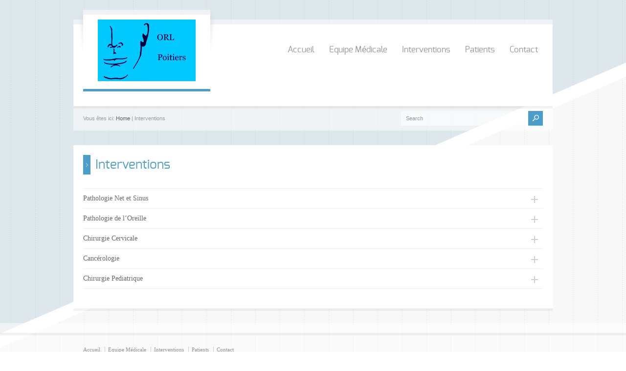

--- FILE ---
content_type: text/html; charset=UTF-8
request_url: http://www.orlpoitiers.fr/interventions/
body_size: 5251
content:
<!doctype html>
<html lang="fr-FR" prefix="og: http://ogp.me/ns#" class="no-js">
<head> 
<meta charset="UTF-8" />  
<meta name="viewport" content="width=device-width, initial-scale=1, maximum-scale=1, text-size=normal">	

<link rel="alternate" type="application/rss+xml" title="Orl Poitiers RSS Feed" href="http://www.orlpoitiers.fr/feed/" />
<link rel="alternate" type="application/atom+xml" title="Orl Poitiers Atom Feed" href="http://www.orlpoitiers.fr/feed/atom/" />
<link rel="pingback" href="http://www.orlpoitiers.fr/xmlrpc.php" />

		



<!-- This site is optimized with the Yoast WordPress SEO plugin v1.4.7 - http://yoast.com/wordpress/seo/ -->
<title>Interventions - Orl Poitiers</title>
<link rel="canonical" href="http://www.orlpoitiers.fr/interventions/" />
<meta property='og:locale' content='fr_FR'/>
<meta property='og:type' content='article'/>
<meta property='og:title' content='Interventions - Orl Poitiers'/>
<meta property='og:url' content='http://www.orlpoitiers.fr/interventions/'/>
<meta property='og:site_name' content='Orl Poitiers'/>
<!-- / Yoast WordPress SEO plugin. -->

<link rel="alternate" type="application/rss+xml" title="Orl Poitiers &raquo; Flux" href="http://www.orlpoitiers.fr/feed/" />
<link rel="alternate" type="application/rss+xml" title="Orl Poitiers &raquo; Flux des commentaires" href="http://www.orlpoitiers.fr/comments/feed/" />
<link rel="alternate" type="application/rss+xml" title="Orl Poitiers &raquo; Interventions Flux des commentaires" href="http://www.orlpoitiers.fr/interventions/feed/" />
<link rel='stylesheet' id='theme-reset-css'  href='http://www.orlpoitiers.fr/wp-content/themes/rttheme17/css/rt-css-framework.css?ver=3.5.1' type='text/css' media='all' />
<link rel='stylesheet' id='theme-style-all-css'  href='http://www.orlpoitiers.fr/wp-content/themes/rttheme17/css/style.css?ver=3.5.1' type='text/css' media='all' />
<link rel='stylesheet' id='rtfontface-css'  href='http://www.orlpoitiers.fr/wp-content/themes/rttheme17/css/fontface.css?ver=3.5.1' type='text/css' media='all' />
<link rel='stylesheet' id='prettyPhoto-css'  href='http://www.orlpoitiers.fr/wp-content/themes/rttheme17/css/prettyPhoto.css?ver=3.5.1' type='text/css' media='screen' />
<link rel='stylesheet' id='jquery-colortip-css'  href='http://www.orlpoitiers.fr/wp-content/themes/rttheme17/css/colortip-1.0-jquery.css?ver=3.5.1' type='text/css' media='all' />
<link rel='stylesheet' id='jquery-jcarousel-css'  href='http://www.orlpoitiers.fr/wp-content/themes/rttheme17/css/jcarousel.css?ver=3.5.1' type='text/css' media='all' />
<link rel='stylesheet' id='jquery-flexslider-css'  href='http://www.orlpoitiers.fr/wp-content/themes/rttheme17/css/flexslider.css?ver=3.5.1' type='text/css' media='all' />
<link rel='stylesheet' id='jquery-nivoslider-css'  href='http://www.orlpoitiers.fr/wp-content/themes/rttheme17/css/nivo-slider.css?ver=3.5.1' type='text/css' media='all' />
<link rel='stylesheet' id='jquery-nivoslider-theme-css'  href='http://www.orlpoitiers.fr/wp-content/themes/rttheme17/css/nivo-default/default.css?ver=3.5.1' type='text/css' media='all' />
<link rel='stylesheet' id='theme-skin-css'  href='http://www.orlpoitiers.fr/wp-content/themes/rttheme17/css/blue-style.css?ver=3.5.1' type='text/css' media='all' />
<!--[if IE 7]>
<link rel='stylesheet' id='theme-ie7-css'  href='http://www.orlpoitiers.fr/wp-content/themes/rttheme17/css/ie7.css?ver=3.5.1' type='text/css' media='screen' />
<![endif]-->
<!--[if IE 8]>
<link rel='stylesheet' id='theme-ie8-css'  href='http://www.orlpoitiers.fr/wp-content/themes/rttheme17/css/ie8.css?ver=3.5.1' type='text/css' media='screen' />
<![endif]-->
<link rel='stylesheet' id='theme-style-css'  href='http://www.orlpoitiers.fr/wp-content/themes/rttheme17/style.css?ver=3.5.1' type='text/css' media='all' />
<link rel='stylesheet' id='contact-form-7-css'  href='http://www.orlpoitiers.fr/wp-content/plugins/contact-form-7/includes/css/styles.css?ver=3.4.1' type='text/css' media='all' />
<link rel='stylesheet' id='toggler-style-css'  href='http://www.orlpoitiers.fr/wp-content/plugins/toggler/css/toggler.css?ver=3.5.1' type='text/css' media='all' />
<script type='text/javascript' src='http://www.orlpoitiers.fr/wp-includes/js/jquery/jquery.js?ver=1.8.3'></script>
<script type='text/javascript' src='http://www.orlpoitiers.fr/wp-content/themes/rttheme17/js/jquery.easing.1.3.js?ver=3.5.1'></script>
<script type='text/javascript' src='http://www.orlpoitiers.fr/wp-content/themes/rttheme17/js/jquery.tools.min.js?ver=3.5.1'></script>
<script type='text/javascript' src='http://www.orlpoitiers.fr/wp-content/themes/rttheme17/js/jquery.prettyPhoto.js?ver=3.5.1'></script>
<script type='text/javascript' src='http://www.orlpoitiers.fr/wp-content/themes/rttheme17/js/colortip-1.0-jquery.js?ver=3.5.1'></script>
<script type='text/javascript' src='http://www.orlpoitiers.fr/wp-content/themes/rttheme17/js/jquery.validate.js?ver=3.5.1'></script>
<script type='text/javascript' src='http://www.orlpoitiers.fr/wp-content/themes/rttheme17/js/jquery.form.js?ver=3.5.1'></script>
<script type='text/javascript' src='http://www.orlpoitiers.fr/wp-content/themes/rttheme17/js/jquery.tweet.js?ver=3.5.1'></script>
<script type='text/javascript' src='http://www.orlpoitiers.fr/wp-content/themes/rttheme17/js/jflickrfeed.min.js?ver=3.5.1'></script>
<script type='text/javascript' src='http://www.orlpoitiers.fr/wp-content/themes/rttheme17/js/jquery.flexslider.js?ver=3.5.1'></script>
<script type='text/javascript' src='http://www.orlpoitiers.fr/wp-content/themes/rttheme17/js/jquery.imgpreload.min.js?ver=3.5.1'></script>
<script type='text/javascript' src='http://www.orlpoitiers.fr/wp-content/themes/rttheme17/js/jquery.fullbg.min.js?ver=3.5.1'></script>
<script type='text/javascript' src='http://www.orlpoitiers.fr/wp-content/themes/rttheme17/js/jquery.jcarousel.min.js?ver=3.5.1'></script>
<script type='text/javascript' src='http://www.orlpoitiers.fr/wp-content/themes/rttheme17/js/jquery.nivo.slider.pack.js?ver=3.5.1'></script>
<script type='text/javascript' src='http://www.orlpoitiers.fr/wp-content/themes/rttheme17/js/jquery.jplayer.min.js?ver=3.5.1'></script>
<script type='text/javascript' src='http://www.orlpoitiers.fr/wp-includes/js/comment-reply.min.js?ver=3.5.1'></script>
<script type='text/javascript' src='http://www.orlpoitiers.fr/wp-content/plugins/toggler/js/toggler.min.js?ver=3.5.1'></script>
<link rel="EditURI" type="application/rsd+xml" title="RSD" href="http://www.orlpoitiers.fr/xmlrpc.php?rsd" />
<link rel="wlwmanifest" type="application/wlwmanifest+xml" href="http://www.orlpoitiers.fr/wp-includes/wlwmanifest.xml" /> 
<meta name="generator" content="WordPress 3.5.1" />
<script type="text/javascript">var ajaxurl = "http://www.orlpoitiers.fr/wp-admin/admin-ajax.php"; </script><style type="text/css">h1,h2,h3,h4,h5,h6, .content h1 a, .content h2 a, .content h3 a, .content h4 a, .content  h5 a, .content h6 a
			{color:#4b9ec9;}#navigation_bar > ul > li > a {font-size:17px;}body {font-family:Georgia, serif;}</style><link href="https://fonts.googleapis.com/css?family=Droid+Serif:400,400italic,700,700italic" rel="stylesheet" type="text/css" /><style type="text/css">
.tweet_time a,
dd,
.frame, .wp-caption,
.blog_list .comment_quote p,
.tags,
.tags  a,
.author_info strong a,
i.decs_text,
blockquote,
#comments ol.commentlist li .comment-body .comment-author, #cancel-comment-reply-link,
.rss-date,
a.read_more,
span.price,
.client_logos_text,
.recent_posts .date,
.template_builder .sub_title{
font-family:"Droid Serif";
}
</style><style type="text/css">#footer {background-color: rgba(255,255,255, 0.3);}</style>
				<!--[if lt IE 9]>
				<style type="text/css">
				   #footer { 
					  background:transparent;
					  filter:progid:DXImageTransform.Microsoft.gradient(startColorstr=#45ffffff,endColorstr=#45ffffff);				
					  zoom: 1;
				    } 
				</style>
				<![endif]-->
			</head>
<body class="page page-id-1626 page-parent page-template-default  responsive">


<script type="text/javascript">
/* <![CDATA[ */
	var rttheme_template_dir = "http://www.orlpoitiers.fr/wp-content/themes/rttheme17";  
/* ]]> */	
</script>
	





<!-- background wrapper -->
 
<div id="container">	
	<!-- content wrapper -->
	<div class="transparent-line"></div><!-- transparent line -->


		<div class="content-wrapper">
	


		<!-- header -->
		<div id="header" class="clearfix"><header> 

						<!-- logo -->
			<div id="logo" class="clearfix   ">
								<div class="shadow-left"></div><!-- shadow left-->
				<div class="logo-holder"><!-- logo holder-->
					<div class="transparent-line logo"></div><!-- transparent line -->
					<div class="logo-background"><!-- logo background-->
										
													<a href="http://www.orlpoitiers.fr" title="Orl Poitiers"><img src="http://orlpoitiers.fr/wp-content/uploads/2013/03/logolast3.png" alt="Orl Poitiers" class="png" /></a>
											
									</div>
				</div>
				<div class="shadow-right"></div><!-- shadow right-->
							</div>
			<!-- / end div #logo -->

			<!-- navigation --> 
			<nav><div id="navigation_bar" class="navigation">
	 
	 							<!-- Standart Menu -->
					<ul id="navigation" class="menu"><li id="menu-item-1700" class="menu-item menu-item-type-custom menu-item-object-custom menu-item-1700"><a href="http://orlpoitiers.fr/">Accueil</a></li>
<li id="menu-item-2468" class="menu-item menu-item-type-custom menu-item-object-custom menu-item-2468"><a>Equipe Médicale</a>
<ul class="sub-menu">
	<li id="menu-item-2413" class="menu-item menu-item-type-post_type menu-item-object-page menu-item-2413"><a href="http://www.orlpoitiers.fr/dr-aajaji/dr-aajaji/">Dr. Aajaji</a></li>
	<li id="menu-item-2414" class="menu-item menu-item-type-post_type menu-item-object-page menu-item-2414"><a href="http://www.orlpoitiers.fr/dr-aajaji/dr-bobin/">Dr. Bobin</a></li>
	<li id="menu-item-2412" class="menu-item menu-item-type-post_type menu-item-object-page menu-item-2412"><a href="http://www.orlpoitiers.fr/dr-aajaji/dr-duclos/">Dr. Duclos</a></li>
</ul>
</li>
<li id="menu-item-2469" class="menu-item menu-item-type-custom menu-item-object-custom menu-item-2469"><a>Interventions</a>
<ul class="sub-menu">
	<li id="menu-item-1656" class="menu-item menu-item-type-post_type menu-item-object-page menu-item-1656"><a href="http://www.orlpoitiers.fr/interventions/pathologie-nez-et-sinus/">Pathologie Nez et Sinus</a></li>
	<li id="menu-item-1655" class="menu-item menu-item-type-post_type menu-item-object-page menu-item-1655"><a href="http://www.orlpoitiers.fr/interventions/pathologie-de-loreille/">Pathologie de l&rsquo;oreille</a></li>
	<li id="menu-item-1654" class="menu-item menu-item-type-post_type menu-item-object-page menu-item-1654"><a href="http://www.orlpoitiers.fr/interventions/chirurgie-cervicale/">Chirurgie Cervicale</a></li>
	<li id="menu-item-1653" class="menu-item menu-item-type-post_type menu-item-object-page menu-item-1653"><a href="http://www.orlpoitiers.fr/interventions/cancerologies/">Cancérologie</a></li>
	<li id="menu-item-1652" class="menu-item menu-item-type-post_type menu-item-object-page menu-item-1652"><a href="http://www.orlpoitiers.fr/interventions/chirurgie-pediatrique/">Chirurgie Pediatrique</a></li>
</ul>
</li>
<li id="menu-item-2470" class="menu-item menu-item-type-custom menu-item-object-custom menu-item-2470"><a>Patients</a>
<ul class="sub-menu">
	<li id="menu-item-1638" class="menu-item menu-item-type-post_type menu-item-object-page menu-item-1638"><a href="http://www.orlpoitiers.fr/patient/securite-patient/">Sécurité Patient</a></li>
	<li id="menu-item-2456" class="menu-item menu-item-type-post_type menu-item-object-page menu-item-2456"><a href="http://www.orlpoitiers.fr/patient/conseils-patients/">Conseils Patients</a></li>
	<li id="menu-item-2536" class="menu-item menu-item-type-post_type menu-item-object-page menu-item-2536"><a href="http://www.orlpoitiers.fr/patient/information-patients/">Information Patients</a></li>
</ul>
</li>
<li id="menu-item-1637" class="menu-item menu-item-type-post_type menu-item-object-page menu-item-1637"><a href="http://www.orlpoitiers.fr/contact/">Contact</a></li>
</ul>					<!-- / Standart Menu --> 

					<!-- Mobile Menu --> 
					<div id="MobileMainNavigation-Background" class="menu-rt-theme-main-navigation-menu-container"><select id="MobileMainNavigation" class="menu dropdown-menu"><option value="" class="blank">&#8211; Main Menu &#8211;</option><option class="menu-item menu-item-type-custom menu-item-object-custom menu-item-1700 menu-item-depth-0" value="http://orlpoitiers.fr/">Accueil</option>
<option class="menu-item menu-item-type-custom menu-item-object-custom menu-item-2468 menu-item-depth-0" value="">Equipe Médicale</option>	<option class="menu-item menu-item-type-post_type menu-item-object-page menu-item-2413 menu-item-depth-1" value="http://www.orlpoitiers.fr/dr-aajaji/dr-aajaji/">- Dr. Aajaji</option>
	<option class="menu-item menu-item-type-post_type menu-item-object-page menu-item-2414 menu-item-depth-1" value="http://www.orlpoitiers.fr/dr-aajaji/dr-bobin/">- Dr. Bobin</option>
	<option class="menu-item menu-item-type-post_type menu-item-object-page menu-item-2412 menu-item-depth-1" value="http://www.orlpoitiers.fr/dr-aajaji/dr-duclos/">- Dr. Duclos</option>

<option class="menu-item menu-item-type-custom menu-item-object-custom menu-item-2469 menu-item-depth-0" value="">Interventions</option>	<option class="menu-item menu-item-type-post_type menu-item-object-page menu-item-1656 menu-item-depth-1" value="http://www.orlpoitiers.fr/interventions/pathologie-nez-et-sinus/">- Pathologie Nez et Sinus</option>
	<option class="menu-item menu-item-type-post_type menu-item-object-page menu-item-1655 menu-item-depth-1" value="http://www.orlpoitiers.fr/interventions/pathologie-de-loreille/">- Pathologie de l&rsquo;oreille</option>
	<option class="menu-item menu-item-type-post_type menu-item-object-page menu-item-1654 menu-item-depth-1" value="http://www.orlpoitiers.fr/interventions/chirurgie-cervicale/">- Chirurgie Cervicale</option>
	<option class="menu-item menu-item-type-post_type menu-item-object-page menu-item-1653 menu-item-depth-1" value="http://www.orlpoitiers.fr/interventions/cancerologies/">- Cancérologie</option>
	<option class="menu-item menu-item-type-post_type menu-item-object-page menu-item-1652 menu-item-depth-1" value="http://www.orlpoitiers.fr/interventions/chirurgie-pediatrique/">- Chirurgie Pediatrique</option>

<option class="menu-item menu-item-type-custom menu-item-object-custom menu-item-2470 menu-item-depth-0" value="">Patients</option>	<option class="menu-item menu-item-type-post_type menu-item-object-page menu-item-1638 menu-item-depth-1" value="http://www.orlpoitiers.fr/patient/securite-patient/">- Sécurité Patient</option>
	<option class="menu-item menu-item-type-post_type menu-item-object-page menu-item-2456 menu-item-depth-1" value="http://www.orlpoitiers.fr/patient/conseils-patients/">- Conseils Patients</option>
	<option class="menu-item menu-item-type-post_type menu-item-object-page menu-item-2536 menu-item-depth-1" value="http://www.orlpoitiers.fr/patient/information-patients/">- Information Patients</option>

<option class="menu-item menu-item-type-post_type menu-item-object-page menu-item-1637 menu-item-depth-0" value="http://www.orlpoitiers.fr/contact/">Contact</option>
</select></div> 					<!-- / Mobile Menu -->    
 			
			</div></nav>
			<!-- / navigation  -->
			
		</header></div><!-- end div #header -->		 
		
	</div><!-- / end div content-wrapper -->  

	 

<!-- info bar -->	
<div id="info_bar" class="box-shadow-inset"> 
	
	<!-- breadcrumb menu -->
	<div class="breadcrumb">Vous êtes ici: <a href="http://www.orlpoitiers.fr" title="Orl Poitiers">Home</a> | Interventions</div>	<!-- / breadcrumb menu -->
	
		<!-- search -->
	<div class="search-bar">
		<form action="http://www.orlpoitiers.fr//" method="get" class="showtextback">
			<fieldset>
				<input type="image" src="http://www.orlpoitiers.fr/wp-content/themes/rttheme17/images/pixel.gif" class="searchsubmit" alt="Search" />
				<input type="text" class="search_text showtextback" name="s" id="s" value="Search" />							
			</fieldset>
		</form>
	</div>
	<!-- / search-->
		
		
</div><!-- / end div .info_bar-->
<div class="space margin-b30"></div> 
	<div id="main" role="main" class="clearfix"><div class="sub_page fullwidth "><div class="content fullwidth clearfix">
	 

<div class="box one box-shadow">
		
		<!-- page title -->
		<div class="head_text ">
			<div class="arrow"></div><!-- arrow -->
			<h2>Interventions</h2>
		</div>
		<!-- /page title -->
			
	 



	
	 
						
								
		<div class="rt-toggle  no-numbers"><ol>
<li>
<div class="toggle-head">
<div class="toggle-title">Pathologie Net et Sinus</div>
</div>
<div class="toggle-content">
<ul>
<li><a title="Anatomie et Fonctions du nez" href="http://orlpoitiers.fr/loll/">Anatomie du nez</a></li>
<li><a title="Rhinoplastie et Rhinoseptoplastie" href="http://orlpoitiers.fr/rhinoplastie-et-rhinoseptoplastie/">Rhinoplastie et Rhinoseptoplastie</a></li>
<li><a title="Septoplastie" href="http://orlpoitiers.fr/septoplastie/">Septoplastie</a></li>
<li><a title="Méatotomie" href="http://orlpoitiers.fr/meatotomie/">Méatotomie</a></li>
<li><a title="Ethmoïdectomie" href="http://orlpoitiers.fr/ethmoidectomie/">Ethmoïdectomie</a></li>
<li><a title="Turbinoplastie" href="http://orlpoitiers.fr/turbinoplastie/">Turbinoplastie</a></li>
<li><a title="Sphénoidotomie" href="http://orlpoitiers.fr/sphenoidotomie/">Sphénoidotomie</a></li>
<li><a title="Dacryocyte Rhinostomie" href="http://orlpoitiers.fr/dacryocyte-rhinostomie/">Dacryocyte Rhinostomie</a></li>
</ul>
</div>
</li>
<li>
<div class="toggle-head">
<div class="toggle-title">Pathologie de l&rsquo;Oreille</div>
</div>
<div class="toggle-content">
<ul>
<li><a title="Anatomie de l’oreille" href="http://orlpoitiers.fr/anatomie-de-loreille/">Anatomie de l’oreille</a></li>
<li><a title="Perforation du tympan" href="http://orlpoitiers.fr/perforation-du-tympan/">Perforation du tympan</a></li>
<li><a title="Cholestéatome" href="http://orlpoitiers.fr/cholesteatome/">Cholestéatome</a></li>
<li><a title="L’otospongiose" href="http://orlpoitiers.fr/lotospongiose/">L’otospongiose</a></li>
<li><a title="Chirurgie des oreilles décollées" href="http://orlpoitiers.fr/chirurgie-des-oreilles-decollees/">Chirurgie des oreilles décollées</a></li>
</ul>
</div>
</li>
<li>
<div class="toggle-head">
<div class="toggle-title">Chirurgie Cervicale</div>
</div>
<div class="toggle-content">
<ul>
<li><a title="Kyste du tractus thyréoglosse" href="http://orlpoitiers.fr/kyste-du-tractus-thyreoglosse/">Kyste du tractus thyréoglosse</a></li>
<li><a title="Kyste du 2ème Arc Branchial" href="http://orlpoitiers.fr/kyste-du-2eme-arc-branchial/">Kyste du 2ème Arc Branchial</a></li>
<li><a title="Chirurgie des glandes salivaire" href="http://orlpoitiers.fr/chirurgie-des-glandes-salivaire/">Chirurgie des glandes salivaire</a></li>
<li><a title="Chirurgie de la thyroïde" href="http://orlpoitiers.fr/chirurgie-de-la-thyroide/">Chirurgie de la thyroïde</a></li>
</ul>
</div>
</li>
<li>
<div class="toggle-head">
<div class="toggle-title">Cancérologie</div>
</div>
<div class="toggle-content">
<ul>
<li> <a title="Chirurgie de la thyroïde" href="http://orlpoitiers.fr/chirurgie-de-la-thyroide/">Chirurgie de la thyroïde</a></li>
</ul>
</div>
</li>
<li>
<div class="toggle-head">
<div class="toggle-title">Chirurgie Pediatrique</div>
</div>
<div class="toggle-content">
<ul>
<li><a title="Amygdalectomie" href="http://orlpoitiers.fr/amygdalectomie/">Amygdalectomie</a></li>
<li><a title="Aérateurs transtympanique" href="http://orlpoitiers.fr/aerateurs-transtympanique/">Aérateurs transtympanique</a></li>
<li><a title="Adénoïdectomie" href="http://orlpoitiers.fr/adenoidectomie/">Adénoïdectomie</a></li>
</ul>
</div>
</li></ol></div> 

			
				
	</div>
<div class="space margin-b30"></div></div></div></div>

	<!-- footer --> 
	 
		<div class="content fullwidth clearfix">
			<div class="footer_widgets"> 
								
			</div> 			
		</div>
	
	<div class="footer_pos_fix">
	<div class="transparent-line footer"></div><!-- transparent line -->
	<div id="footer" class="box-shadow">
	<footer>
	 
		<!-- footer info -->
		<div class="footer_info">		
				
				<!-- left side -->
				<div class="part1">

					<!-- footer nav -->
										    <ul id="menu-rt-theme-footer-navigation-menu" class="footer_links"><li id="menu-item-1702" class="menu-item menu-item-type-custom menu-item-object-custom menu-item-1702 first"><a href="http://orlpoitiers.fr/">Accueil</a></li>
<li id="menu-item-2471" class="menu-item menu-item-type-custom menu-item-object-custom menu-item-2471"><a>Equipe Médicale</a></li>
<li id="menu-item-2472" class="menu-item menu-item-type-custom menu-item-object-custom menu-item-2472"><a>Interventions</a></li>
<li id="menu-item-2473" class="menu-item menu-item-type-custom menu-item-object-custom menu-item-2473"><a>Patients</a></li>
<li id="menu-item-1632" class="menu-item menu-item-type-post_type menu-item-object-page menu-item-1632"><a href="http://www.orlpoitiers.fr/contact/">Contact</a></li>
</ul>			  			<!-- / end ul .footer_links -->
		  								

					<!-- copyright text -->
					<div class="copyright">Oto-Rhino-Laryngologie, Chirurgie de la face et du cou, Chirurgie Plastique et Réparatrice de la Face					</div><!-- / end div .copyright -->				
					
				</div><!-- / end div .part1 -->
				
				<!-- social media icons -->				
				<!-- / end ul .social_media_icons -->

		</div><!-- / end div .footer_info -->
		
	</footer>
	<div class="clear"></div>
	</div><!--! end of div #footer -->
	</div><!--! end of div .footer_pos_fix -->

  </div><!-- end div #container -->

 
	<script>
		var getElementsByClassName=function(a,b,c){if(document.getElementsByClassName){getElementsByClassName=function(a,b,c){c=c||document;var d=c.getElementsByClassName(a),e=b?new RegExp("\\b"+b+"\\b","i"):null,f=[],g;for(var h=0,i=d.length;h<i;h+=1){g=d[h];if(!e||e.test(g.nodeName)){f.push(g)}}return f}}else if(document.evaluate){getElementsByClassName=function(a,b,c){b=b||"*";c=c||document;var d=a.split(" "),e="",f="http://www.w3.org/1999/xhtml",g=document.documentElement.namespaceURI===f?f:null,h=[],i,j;for(var k=0,l=d.length;k<l;k+=1){e+="[contains(concat(' ', @class, ' '), ' "+d[k]+" ')]"}try{i=document.evaluate(".//"+b+e,c,g,0,null)}catch(m){i=document.evaluate(".//"+b+e,c,null,0,null)}while(j=i.iterateNext()){h.push(j)}return h}}else{getElementsByClassName=function(a,b,c){b=b||"*";c=c||document;var d=a.split(" "),e=[],f=b==="*"&&c.all?c.all:c.getElementsByTagName(b),g,h=[],i;for(var j=0,k=d.length;j<k;j+=1){e.push(new RegExp("(^|\\s)"+d[j]+"(\\s|$)"))}for(var l=0,m=f.length;l<m;l+=1){g=f[l];i=false;for(var n=0,o=e.length;n<o;n+=1){i=e[n].test(g.className);if(!i){break}}if(i){h.push(g)}}return h}}return getElementsByClassName(a,b,c)},
			dropdowns = getElementsByClassName( 'dropdown-menu' );
		for ( i=0; i<dropdowns.length; i++ )
			dropdowns[i].onchange = function(){ if ( this.value != '' ) window.location.href = this.value; }
	</script>
	<script type='text/javascript' src='http://www.orlpoitiers.fr/wp-content/themes/rttheme17/js/script.js?ver=3.5.1'></script>
<script type='text/javascript' src='http://www.orlpoitiers.fr/wp-content/plugins/contact-form-7/includes/js/jquery.form.min.js?ver=3.32.0-2013.04.03'></script>
<script type='text/javascript'>
/* <![CDATA[ */
var _wpcf7 = {"loaderUrl":"http:\/\/www.orlpoitiers.fr\/wp-content\/plugins\/contact-form-7\/images\/ajax-loader.gif","sending":"Envoi en cours ...","cached":"1"};
/* ]]> */
</script>
<script type='text/javascript' src='http://www.orlpoitiers.fr/wp-content/plugins/contact-form-7/includes/js/scripts.js?ver=3.4.1'></script>
<!-- Generated in 0,&nbsp;192 seconds. Made 24 queries to database and 35 cached queries. Memory used - 4.93MB -->
<!-- Cached by DB Cache Reloaded Fix -->
</body>
</html> 

--- FILE ---
content_type: text/css
request_url: http://www.orlpoitiers.fr/wp-content/themes/rttheme17/css/style.css?ver=3.5.1
body_size: 18955
content:
/*	################################################################

	File Name: style.css
	RT-THEME 17
	Created By: Tolga Can
	http://themeforest.net/user/stmcan


	1) GLOBAL STRUCTURE
	2) NAVIGATION STYLE
	3) SLIDER
	4) PAGE ELEMENTS
	5) SIDEBAR
	6) SUB PAGE HEADER
	7) BREADCRUMB MENU
	8) LINKS
	9) PRODUCTS
	10) PAGING
	11) CONTACT INFO BOXES
	12) HOME CONTENTS
	13) BANNER
	14) FOOTER
	15) RECENT POSTS
	16) PORTFOLIO
	17) HEADINGS
	18) TWITTER
	19) LISTS
	20) IMAGES
	21) FRAMES, BORDERS, CAPTIONS
	22) TABLES
	23) BLOG
	24) PHOTO GALLERY
	25) FLICKR THUMBS
	26) TABS
	27) SCROLLABLE IMAGE GALLERIES
	28) TOOGLES
	29) ACCORDION
	30) BUTTONS
	31) FORMS
	32) TEXT ELEMENTS
	33) COMMENTS
	34) NATIVE WIDGETS
	35) SORTABLE PORTFOLIO NAV
	36) RT-jPlayer Skin
	37) RESPONSIVE VALUES - MEDIA QUERIES
	38) ADDITIONAL STYLES

################################################################# */  


/* ----------------------------------------------------
	1) GLOBAL STRUCTURE
------------------------------------------------------- */

	/* body */
	body {
		font-family:'Lucida Sans Unicode', 'Lucida Grande', 'Arial', sans-serif;
		font-size:12px;
		position:relative; 
		color:#666666;
		line-height:20px;		
		background-color:#fff;
		background-repeat:repeat;
	}		 				

	/* header */
	header,#header{
		margin:0 auto;
		position:relative;
		z-index: 90;
	}	

	/* full background image */	
	#background{
		position: fixed;
		top: 0;
		left: 0;
		overflow: hidden;
		display:none;
	}	
	
	/* Layout general*/
	#container{		
		position:relative;
		z-index:99;
		padding:40px 0 0;
	}	 

	.extrapadding#container{		
		padding:80px 0 0;
	}

	.extrapadding2#container{		
		padding:50px 0 0;
	}

	/* logo position */
	#logo{
		position:relative;
		display:inline-block;
		float:left;
		top:-30px;
		left:-10px;
		z-index:2;
	}

	#logo.no-container { 
		left: 10px;
		margin: 20px 0 10px 0;
		top: 0; 
	}

	#logo.no-container.no-logo-img{
		margin: 0;
	}

	/* Text Logo */
	#logo h1,#logo h1 a{
		font-size:56px;
		padding-top: 12px;
		color: #4b9ec9;
		text-decoration:none;
	}
	
	#logo h1 a:hover{
		opacity: 0.8;
		-moz-opacity: 0.8;
		filter:alpha(opacity=80);
	}

	/* Logo shadows */		
	.shadow-left{
		width:20px;
		background:url(../images/logo-shadow.png) 4px 0 no-repeat;
		height:100px;
		float:left;
	}

	.shadow-right{
		width:20px;
		background:url(../images/logo-shadow.png) -25px 0 no-repeat;
		height:100px;
		float:left;
	}

	/* Logo holders */		
	.logo-holder{
		border-bottom:5px solid #4b9ec9;
		float:left;
	}
	
	.logo-background{
		background:#fff;
		min-height:90px;
		min-width:100px;
		padding:10px 30px;		
	}	 
			

	/* flags */
	#wpml_flags{
		margin: 0 auto;
		position: relative;
		width: 980px;
		z-index: 100; 
	}

	#wpml_flags .flags{
		position:absolute;
		right:0;
		display:inline;
		padding:0 10px 2px 10px;
		margin:0;
		float:right;
		background:url(../images/transparent-white.png);
	}
	
	#wpml_flags  .flags li{
		list-style:none;
		list-style-position:outside;
		line-height:12px;
		float:left; 
		padding:5px 4px; 
	}   
	
	#wpml_flags  .flags li a{
		display:block;
		outline:none;
		border:0;
	}	 
	
	#wpml_flags  .flags li img{
		display: block;
		padding:0;
	}  
	
	/* social media icon positions for top */	
	.social_media_top{
		margin: 0 auto;
		position: relative;
		width: 980px;
		z-index: 100;
	}
	
	.social_media_top.with_wpml ul{
	    position: absolute;
	    right: 0;
	    top: 37px;
	}
	
	.social_media_top ul{
		position: absolute;
		right: 20px;
		top: 13px;
	} 

/* ----------------------------------------------------
	2) NAVIGATION STYLE 
------------------------------------------------------- */

	/* mobile navigation */
	#MobileMainNavigation{display: none;}

	/* main navigation bar holder */
	#navigation_bar{
		float:right;
		display:inline-block;	
		line-height:20px;
		position:relative;
		top:-10px;
		margin-right:10px;
		z-index:100;
	}
	
	/* main navigation*/
	#navigation{
		display:inline-block;
		padding:0;
		margin:0;
		position:relative;
		z-index:999;
	}

	#navigation li {
		float:left;
		font-size:14px;
		margin:0 0 0 10px;
		position:relative;
	}  
	
	/* sub menu items */
	#navigation ul {
		position:absolute; 
		margin:0;
		z-index:50;
		background:#4B9EC9; 
		width:150px;
		top:81px;
		padding:0;
		display:none;
		text-align: left;
	}

	#navigation  ul li {
		float:none;
		display:block;
		font-size:12px;
		margin:0;
		border-bottom:1px solid #fff;
	} 
 
	/* from third level menu items */
	#navigation ul ul{
		padding:0;
		left:151px;
		opacity:1;
		margin:0; 
		top:0;
	}

	/* from fourth level menu items */	
	#navigation ul ul ul{
		opacity:1;
	}

	/* fix for IE */	
	.on-top{
		z-index: 10000;
	}	
 
	
	/*
	*
	* 	menu links styling
	* 
	*/ 
	
	/* first level menu links */
	#navigation_bar > ul > li > a{
		font-size:14px;
		color:#949494;
		text-decoration:none;
		line-height:16px;
		display:block;
		padding:54px 10px 10px;
		margin:0 0 8px 0; 
	}

	/* current page item and hover status */
	#navigation_bar > ul > li.current_page_item > a, #navigation_bar > ul > li.current-menu-ancestor > a , #navigation_bar > ul > li > a:hover, #navigation_bar > ul > li:hover > a{
		background:#4B9EC9 url(../images/menu-top.png) center top no-repeat;
		color:#fff;
	}

	#navigation_bar li.hasSubMenu:hover > a{
		color:#A9A9A9; 
	}	

	/* sub menu links */
	#navigation ul li a{ 
		text-decoration:none;  
		display:block;
		position:relative;
		padding:10px;
		color:#fff;
				font-family: Arial, Helvetica, sans-serif;
	}

	/* sub menu links hover status */
	#navigation ul li a:hover{  
		background:url(../images/dark-transparent.png);
	}
	
	/* third level links */
	#navigation ul ul a{
		position:relative;
		display:block !important; 
	}	

	/* line heights of sub menu items */
	#navigation_bar ul ul a{
		line-height:130%;
	}	 
	
	#navigation ul ul li:last-child > a{ 
		border-bottom:0 !important;		
	}
	
	#navigation ul ul li{	 
		display:block !important;
		z-index:299; 
	}
		
	
/* ----------------------------------------------------
	3) SLIDER
------------------------------------------------------- */	
	
	.slider_area{
		margin:0 auto -70px auto;
		width:940px;
		overflow: hidden;
		background:#fff;
		padding:20px;
		position: relative;
		top:-70px; 
	} 

	.slider_area.no-logo-container{
		margin: 0 auto -20px;
		top: -20px;
	}

	.slider{
		width:940px;
		overflow: hidden;
	}

	/* slider with sidebar */
	.sidebarwidth .slider_area{
		margin:0 auto 0 auto;
		width:606px;  
		position: relative;
		top:0; 
	}

	/* give 70px space for slider sub page in fullwidth */
	.sub_page.fullwidth .slider_area{
		margin:0 auto 0 auto; 
		top:0; 
	}

	.sidebarwidth .slider_area .slider{ 
		width:606px; 
	}

	/* Flex slider */
	.flexslider {
		background: #fff; 
		border: 0; 
		position: relative; 
		zoom: 1;
	}

	.flexslider .slides {zoom: 1;}
	.flexslider .slides > li {position: relative;}
	/* Suggested container for "Slide" animation setups. Can replace this with your own, if you wish */
	.flex-container {zoom: 1; position: relative;}

	/* Caption style */
	.flex-caption h3,.flex-caption h4,.flex-caption h5{
		color: #fff; 
		font-size: 22px; 
		line-height: 28px;
		font-weight:normal;
	} 

	.flex-caption h4{ 
		font-size: 18px; 
		line-height: 24px;
		padding-bottom:0;
	}

	.flex-caption h5{ 
		font-size: 14px; 
		line-height: 18px;
		padding-bottom:0;
	}

	.flex-caption h3 a,.flex-caption h4 a,.flex-caption h5 a{
		color: #fff !important; 
	}

	.flex-caption h3 a:hover{
		color: #fff; 
		opacity: 0.7;
		-moz-opacity: 0.7;
		filter:alpha(opacity=70);
	}

	.flex-caption a{
		color: #fff !important; 
	}

	.flex-caption p{
		font-size:13px;
		position:relative; 
		color:#fff;
		line-height:20px;
		padding: 0;
	}
			
	.flex-caption {
		width: 50%;		
		margin: 0; 
		position: absolute; 
		left: 0; 
		bottom: 40px; 
		color: #fff; 
		font-size: 14px; 
		line-height: 18px;
		background:url(../images/transparent-white-2.png);
		padding: 20px 20px 20px 0px;
	}

	.flex-caption .desc-background{
		background: #4b9ec9; 		
		padding: 20px;
	}

	.flex-container.post_gallery  .flex-caption  .desc-background{		 		
		padding: 10px;
	}

	.flex-container.post_gallery  .flex-caption p{ 
		font-size:11px;
		line-height:15px;
		padding: 5px 0 0 0;
	}

	.flex-container.post_gallery .imagemask{
		width:100%;
	}

	.sidebarwidth .flex-caption {
		width: 100%; 
		bottom: 0;
		padding: 20px 0 0 0px;
		position: relative;
	}  
	
	.flex-container.post_gallery  .flex-caption {
		bottom: 0;
		padding: 10px 10px 0 0px;
		position: absolute;
		width: 50%;
		bottom: 0px;
		font-size: 11px; 
		line-height: 15px;
	} 
	.sidebarwidth .flex-control-nav { 
		left: 0;
		top:25px;
		display: inline-table; 
		margin: 0 auto;
		position: relative;
		text-align: center;
		width: auto;			
	}
	
	.sidebarwidth .flex-nav-container{
		position:relative;
		width:auto;
		display:block;
		text-align:center;
	} 

	.sidebarwidth .flex-control-nav li {
	    float: left;
	    margin: 0 0 25px 10px;
	    position: relative;
	}

	.sidebarwidth .flex-control-nav li a {
	    height: 20px; 
	    width: 20px;
	}


	/* Title Nav */ 	
	.slider-carousel.title_navs{
		margin-top:2px !important;
	}

	.slider-carousel .title_nav{
		text-align:center; 
		cursor:pointer;  
		background: rgb(255,255,255); /* Old browsers */
		background: -moz-linear-gradient(top,  rgba(255,255,255,1) 0%, rgba(255,255,255,1) 50%, rgba(247,247,247,1) 51%, rgba(246,246,246,1) 100%); /* FF3.6+ */
		background: -webkit-gradient(linear, left top, left bottom, color-stop(0%,rgba(255,255,255,1)), color-stop(50%,rgba(255,255,255,1)), color-stop(51%,rgba(247,247,247,1)), color-stop(100%,rgba(246,246,246,1))); /* Chrome,Safari4+ */
		background: -webkit-linear-gradient(top,  rgba(255,255,255,1) 0%,rgba(255,255,255,1) 50%,rgba(247,247,247,1) 51%,rgba(246,246,246,1) 100%); /* Chrome10+,Safari5.1+ */
		background: -o-linear-gradient(top,  rgba(255,255,255,1) 0%,rgba(255,255,255,1) 50%,rgba(247,247,247,1) 51%,rgba(246,246,246,1) 100%); /* Opera 11.10+ */
		background: -ms-linear-gradient(top,  rgba(255,255,255,1) 0%,rgba(255,255,255,1) 50%,rgba(247,247,247,1) 51%,rgba(246,246,246,1) 100%); /* IE10+ */
		background: linear-gradient(to bottom,  rgba(255,255,255,1) 0%,rgba(255,255,255,1) 50%,rgba(247,247,247,1) 51%,rgba(246,246,246,1) 100%); /* W3C */
		filter: progid:DXImageTransform.Microsoft.gradient( startColorstr='#ffffff', endColorstr='#f6f6f6',GradientType=0 ); /* IE6-9 */
		border-left:1px solid #eee;
		border-top:1px solid #eee;
		border-bottom:1px solid #eee;
	}
 
	.slider-carousel .flex-active-slide.title_nav{	 
		background-color:#fff;
		box-shadow: 0 3px 3px 0 #EEEEEE inset;
	}

	.slider-carousel .title_nav span{ 
		width:100%;
		display:block;
	}

	.slider-carousel .title_nav h4{ 
		color: #717171; 
		font-size:13px;
		line-height:100%;
		text-shadow:1px 1px 0 #fff;
		padding:0;
	}

	.slider-carousel .flex-active-slide.title_nav h4{ 
		color: #4B9EC9; 
	}

	/* Direction Nav */ 
	.slider-carousel .flex-direction-nav {*height: 0;}
	.slider-carousel .flex-direction-nav a {
			width: 36px;
			height: 39px;
			margin: -20px 0 0;
			display: block;
			background-image: url(../images/bg_direction_nav.png);
			background-repeat:no-repeat;
			background-position: 0 0;
			background-color: transparent !important;
			position: absolute;
			top: 50%;
			cursor: pointer;
			text-indent: -9999px;
			opacity: 0;
			-webkit-transition: all .3s ease;
			-moz-transition: all .3s ease;
	}

	.slider-carousel.title_navs .flex-direction-nav a {
			background-image: url(../images/bg_direction_nav_2.png);
			box-shadow: 2px 2px 2px rgba(0, 0, 0, 0.2);
	}

	.slider-carousel .flex-direction-nav .flex-next {background-position: 0 -39px; right: -40px; }
	.slider-carousel .flex-direction-nav .flex-prev {left: -40px;}
	.slider-carousel .flex-direction-nav .flex-disabled {opacity: .3!important; filter:alpha(opacity=30); cursor: default;}


	.slider-carousel:hover .flex-next {opacity: 0.8; right: 0px;}
	.slider-carousel:hover .flex-prev {opacity: 0.8; left: 0px;}
	.slider-carousel:hover .flex-next, .slider-carousel .flex-prev {opacity: 1;}


	
	/* Direction Nav */ 
	.flex-nav-container .flex-direction-nav{width:60px; position: absolute; bottom:0;right:0; z-index: 50;}
	.flex-nav-container .flex-direction-nav li, .flex-direction-nav li a{width:30px;background:#4b9ec9;color:#fff;text-decoration:none;float: left;text-align: center;}
	.flex-nav-container .flex-direction-nav li a:hover{opacity: 0.5; -moz-opacity: 0.5; filter:alpha(opacity=50);}

	/* Control Nav */
	.flex-control-nav {width: 100%; position: absolute; left: 965px; bottom: 15px; text-align: center;}
	.flex-control-nav li {margin: 0 0 5px 0; display: block; zoom: 1; *display: inline;}
	.flex-control-nav li a {width: 10px; height: 10px; display: block; background-color: #4b9ec9; cursor: pointer; text-indent: -999em;}
	.flex-control-nav li a:hover {background-image:url(../images/transparent-white.png);}
	.flex-control-nav li a.flex-active {background-image:url(../images/transparent-white.png); cursor: default;}

	.flexslider.slider-carousel{
		position: relative;
		overflow: hidden;
	} 

	.flexslider.slider-carousel li {
		float: left;
		margin: 0; 
	}

	.flexslider.slider-carousel img {
		cursor: pointer;
		display: block;
		opacity: 0.7;
		width: 100%; 
	}

	.flexslider.slider-carousel li img:hover{
		opacity: 1;
	}
 
	.flexslider.slider-carousel .flex-active-slide img{
		opacity: 1;
		cursor: default;
	}
 
	.flexslider.slider-carousel.title_navs li {
	    margin-right: 1px;
	}

	.flexslider.slider-carousel li {
	    margin-right: 20px;
	}

	.flexslider.slider-carousel .slides > li {
	    display: none;
	}


/* ----------------------------------------------------
	4) PAGE ELEMENTS
------------------------------------------------------- */

	/* transparent line */
	.transparent-line{
		background:url(../images/transparent-white.png);
		height:10px;
		margin:0 auto;
		width:980px;
	}

	/* transparent line for logo */
	body .transparent-line.logo{
		width:auto;
		padding:0 20px;
	}

	/* transparent line for footer */
	body .transparent-line.footer{
		width:auto;
		height:20px;
	}

	/* content wapper */
	.content-wrapper{
		background:#fff;
		width:960px;
		padding:0 10px;
		margin:0 auto;
	}  

	/* icons & numbers */
	.icon-holder{
		background:#4b9ec9;
		border-radius:20px;
		height:30px;
		width:30px;
		text-align:center;
		margin:0 10px 20px auto;
		float:left;
	}
	
	.icon-holder.number{
		font-size:18px;
		line-height:32px;
		color:#fff;
		font-family:arial,sans-serif;
	} 

	/* Head Text */
	.head_text{
		margin:0 0 30px 0;
	}
	
	.head_text .arrow{
		float:left;
		width:15px;
		height:40px;
		background:#4b9ec9 url(../images/white-arrow-right.png) 6px 17px no-repeat;
	}
	
	.head_text h1,.head_text h2,.head_text h3,.head_text h4,.head_text h5,.head_text h6{ 
		color:#4b9ec9;
		padding:7px 0 5px 10px;
		display:inline-block;
		line-height:100%;
	}

	.head_text h3{ 
		padding:9px 0 5px 10px;
	}

	.head_text h4{ 
		padding:12px 0 5px 10px;
	}

	.head_text.divider h4{}  

	.image-border-bottom{
		margin: 10px 0px 0px 0px;
		height: 5px;
		line-height:100%;   
		background:#eee;
	}

	/* box hover border */
	.box:hover > .image-border-bottom{
		background:#4B9EC9;  
	}

	/* box shadows */
	.box-shadow{
	  	-moz-box-shadow: 	0 5px 0 rgba(0,0,0,0.05);
	  	-webkit-box-shadow: 0 5px 0 rgba(0,0,0,0.05);
	  			box-shadow: 0 5px 0 rgba(0,0,0,0.05);
	}

	.box-shadow .box-shadow{
	  	-moz-box-shadow: 	none;
	  	-webkit-box-shadow: none;
	  			box-shadow: none;
	}

	.box-shadow-inset{
	  	-moz-box-shadow: 	inset 0 5px 0 rgba(0,0,0,0.05);
	  	-webkit-box-shadow: inset 0 5px 0 rgba(0,0,0,0.05);
	  			box-shadow: inset 0 5px 0 rgba(0,0,0,0.05);
	}

	/* line */
	.border-line{ 
		clear:both;
		background:#F0F0F0;
		height:1px;
		width:100%;
		position:relative;
		display:block;
	}

	/*top link*/
	span.top{
		font-size:10px;
		float:right;
		position:relative;
		right:0;
		top:-10px;
		padding-left:10px; 
		text-decoration:none; 
		letter-spacing:1px; 
		cursor:pointer;
	}
	
	span.top:hover{ 
		text-decoration:none; 
	}
		
	
	/* line */
	.line{
		border-bottom:1px solid #eee;
		margin:0 0 30px 0;
		clear:both;
	}
	
	/*top link*/
	span.top{
		background:#fff;
		color:#B0B0B0;
	}
	
	span.top:hover{ 
		color:#000;
	}


	/* Tooltip */ 
	.ttip{
		padding:0 !important;
	}	

	/* text shadow */ 
	.text_shadow{
		text-shadow:0 1px 0 #fff;
	} 


/* ----------------------------------------------------
	5) SIDEBAR
------------------------------------------------------- */

	/* sidebar headings */
	.sidebar .title h3{   
		font-size:16px !important;
	} 
		 

/* ----------------------------------------------------
	6) SUB PAGE HEADER
------------------------------------------------------- */ 
	
	#sub_page_header{
		margin:0 auto -70px auto;
		width:940px;
		overflow: hidden;
		background:#fff;
		padding:20px;
		position: relative;
		top:-70px; 
	}

	#sub_page_header.no-logo-container{
		margin: 0 auto -20px;
		top: -20px;
	}

	/* the image holder */
	#sub_page_header .image_holder{
		margin:0 auto;
		width:940px; 
		overflow: hidden;
	}

	#sub_page_header .image_holder img{
		display:block;
		width:100%;
	}

	/* the info bar holder indicates search and breadcrumb menu */
	#info_bar{
		margin:0 auto;
		width:940px;
		overflow: hidden;
		background:url(../images/transparent-white.png);
		padding:10px 20px;
		position: relative;
		clear:both;
	} 

	/* header image overlay text */
	.header_overlay_text{
		position:absolute;
		width: 940px;
	}

	.header_overlay_text.single{
		position:relative;
	}

	/* search */
	.search-bar{ 
		float:right;  
	}  

	/* search form */
	body .search-bar form input{
		width:250px !important;
		height:30px !important;
		padding:0 0 0 10px !important;
		margin:0 !important;
		border:0 !important;
		outline:0 !important; 
		float:left !important;
		display:inline !important; 
		font-weight:normal !important;
		font-style:normal !important;		
		font-size:11px !important;
		color:#929292 !important;
		background:url(../images/transparent-white.png);
		border-radius:0;
	}
	
	body .search-bar form input.searchsubmit{
		width:30px  !important;
		height:30px  !important;
		padding:0  !important;
		float:right  !important;
		display:inline  !important;
		border-radius:0;
		background:#4b9ec9 url(../images/search.png) 9px 8px no-repeat;
	}

	.search-bar form input:focus,.search-bar form input{
		border:0;-moz-box-shadow: none !important;
		-webkit-box-shadow: none !important;
		box-shadow: none !important;
	}
	
	.search-bar form input:focus{
		background:#fff;
	}		


/* ----------------------------------------------------
	7) BREADCRUMB MENU
------------------------------------------------------- */

	/* Breadcrumb Menu */
	.breadcrumb{
		font-weight:normal; 
		color:#999999;
		font-size:11px;
		clear:both; 
		float:left;
		position:relative; 
		display:block;
		z-index:9; 
		margin:4px 0 0;  
		line-height:100%; 
		padding-top:6px;
		font-family:helvetica,arial,sans;
	}
	
	.breadcrumb a{
		color:#595959;
		text-decoration:none; 
	}

	.breadcrumb a:hover{
		text-decoration:underline;
	}


/* ----------------------------------------------------
	8) LINKS
------------------------------------------------------- */
 
 	/* general link style */
	a{
		color:#4b9ec9;
		text-decoration:underline; 
	}
	
	a:hover{
		text-decoration:none;
	} 
	
	/* arrow links */
	a.more_arrow{	  
		color:#e77927;
		text-decoration:none; 
	} 

	a.more_arrow_2{	  
		color:#ccc;
		text-decoration:none; 
	}
	
	/* read more links */
	a.read_more{
		padding:10px 0 0 0;
		font-family: "Times New Roman", serif;
		font-style: italic;
		color:#a1a1a1;
		text-decoration:none;
		display:block; 
	}

	a.read_more:hover{
		color:#4b9ec9;
	}

	/* sidebar content links */
	.sidebar_content .box a{
		color:#cecece;
	}
	
	.sidebar_content .box a:hover{ 
		color:#fff; 
	}	  

	/* sidebar contact details links */
	.sidebar_content ul.contact_list a{
		text-decoration:underline !important;
	}
	
	.sidebar_content .box a:hover{ 
		text-decoration:none !important;
	}	


/* ----------------------------------------------------
	9) PRODUCTS
------------------------------------------------------- */
	.poduct_slider{}	

	.rt_loader{
		background: url("../images/rt_loader.gif") no-repeat scroll 0 bottom transparent;
		height: 80px;
		margin-bottom: -80px;
		margin-left: auto;
		margin-right: auto;
		position: relative;
		width: 150px;
	}


	h2.product{
		display:inline-block;
	} 
 
	/* Product images*/
	.box.product img{ 
    	width: 100%;
	} 

	/* product info */
	.product_info{
		margin:10px 0 0 0;
	}
	
	span.price{
		font-family: "Times New Roman", serif;
		font-style: italic;
		color:#a1a1a1;
		font-size:12px;
		line-height:100%;
		margin:10px 0 0 0;
		display:block;
	}
	
	.product .button.small.alignright.default{
		margin:0 0 10px;
	}
	
	.doc_icons{
		list-style:none;
	}

	.doc_icons li{
		float:left;
		padding:0 10px 0 0;
	}

	/* product thumbnails on single product page */   
	#product_thumbnails li { 
		float:left;
		list-style:none;
	}

	#product_thumbnails li a {
		display:inline;
	}


/* ----------------------------------------------------
	10) PAGING
------------------------------------------------------- */
	.paging_wrapper{
		text-align:center;
		display:block;
		clear:both;
	}
	
	.paging {
		display:inline-table; 
		margin:0 !important;
		position:relative;
		list-style-type:none;
		cursor: pointer;
	}     
	
	.paging li{
		display:inline;
		margin-right:6px;
		float:left; 
	}
	
	/* paging links */
	.paging li a{
		border:0;
		overflow:hidden;
		width:26px;
		height:26px;
		display:block;
		text-align:center;
		text-decoration:none; 
		line-height:26px; 
		font-size:11px;
		background:#fff; 
		color: #888;
		border:1px solid #F0F0F0; 
	  	-moz-box-shadow: 	0 2px 0 rgba(0,0,0,0.05);
	  	-webkit-box-shadow: 0 2px 0 rgba(0,0,0,0.05);
	  			box-shadow: 0 2px 0 rgba(0,0,0,0.05);
	}
	
	/* paging arrows */  
	.paging .arrowleft a,.paging .arrowright a{
		font-family: Arial, Helvetica, sans-serif;
		font-size:13px;
		line-height:24px;
	}
	   

	/* paging mouseover*/
	.paging li.active a{
		text-decoration:none; 
	}
	
	.paging li a:hover,.paging li a:hover, .paging li.active a{
		box-shadow:none;
		text-decoration:none; 
		border: 1px solid #fff;
		color:#fff;
		background:#4b9ec9;
	}

	/* post navigations */
	.post-navigations{
		clear:both;
	}

	.post-navigations a span{
		padding:5px;
		display:inline-block;
	}

	.post-navigations a{
		width:50%;
		display:inline-block;
		background:#4b9ec9;
		color:#fff !important;
		text-decoration:none; 
		text-align:center;
	}

	.post-navigations a:hover{
		background-image:url(../images/dark-transparent.png);
	}

	.post-navigations.single a.p_next{
	  	-moz-box-shadow: 	0 5px 0 rgba(0,0,0,0.05);
	  	-webkit-box-shadow: 0 5px 0 rgba(0,0,0,0.05);
	  			box-shadow: 0 5px 0 rgba(0,0,0,0.05);
	}


	.post-navigations a.p_next{
	  	-moz-box-shadow: 	0 5px 0 rgba(0,0,0,0.05),1px 0 0 0 #fff inset;
	  	-webkit-box-shadow: 0 5px 0 rgba(0,0,0,0.05),1px 0 0 0 #fff inset;
	  			box-shadow: 0 5px 0 rgba(0,0,0,0.05),1px 0 0 0 #fff inset;
	}

	.post-navigations a.p_prev{
	  	-moz-box-shadow: 	0 5px 0 rgba(0,0,0,0.05);
	  	-webkit-box-shadow: 0 5px 0 rgba(0,0,0,0.05);
	  			box-shadow: 0 5px 0 rgba(0,0,0,0.05);
	} 

 
/* ----------------------------------------------------
	11) CONTACT INFO BOXES
------------------------------------------------------- */

	/* contact list for sidebar */
	.widget .contact_list{
		display:inline-block;
		list-style-type:none;
		margin:0;
		padding:0 !important;
		background:none !important;
		list-style:none;
	} 

	.sidebar .contact_list li{
		list-style-type:none;
		margin:0 0 7px 0 !important;
		padding:0 !important;
		line-height:20px !important;
	}	

	.sidebar .contact_list li:last-child{
		margin:0; 
	}	

	.sidebar .contact_list .phone{
		background:url(../images/assets/contact_icons/phone_silver.png) left 3px no-repeat;
		padding-left:25px !important;
	}

	.sidebar .contact_list .home{
		margin:0;
		background:url(../images/assets/contact_icons/home_silver.png) left 3px no-repeat;
		padding-left:25px !important;
	}

	.sidebar .contact_list .mail{
		background:url(../images/assets/contact_icons/mail_silver.png) left 3px no-repeat;
		padding-left:25px !important;
	}

	.sidebar  .contact_list .help{
		background:url(../images/assets/contact_icons/help_silver.png) left 3px no-repeat;
		padding-left:25px !important;
	}		

	.sidebar .contact_list .map{
		background:url(../images/assets/contact_icons/map_silver.png) left 3px no-repeat;
		padding-left:25px !important;
	}		

	.sidebar .contact_list .fax{
		background:url(../images/assets/contact_icons/fax_silver.png) left 3px no-repeat;
		padding-left:25px !important;
	}

	.sidebar .contact_list .contact_form_icon{
		background:url(../images/assets/contact_icons/comment_silver.png) left 3px no-repeat;
		padding-left:25px !important;
	} 

	/* contact list for content area */
	.content .contact_list{
		display:inline-block;
		list-style-type:none;
		margin:0;
		padding:0 !important;
		background:none !important;
	}

	.content .contact_list li{
		list-style-type:none;
		margin:7px 0 0 0 !important;
		 padding:0 !important;
		 line-height:20px !important;
	}	
	
	.content .contact_list .phone{
		background:url(../images/assets/contact_icons/phone_silver.png) left 3px no-repeat;
		padding-left:25px !important;
	}

	.content .contact_list .home{
		margin:0;
		background:url(../images/assets/contact_icons/home_silver.png) left 3px no-repeat;
		padding-left:25px !important;
	}

	.content .contact_list .mail{
		background:url(../images/assets/contact_icons/mail_silver.png) left 3px no-repeat;
		padding-left:25px !important;
	}

	.content .contact_list .help{
		background:url(../images/assets/contact_icons/help_silver.png) left 3px no-repeat;
		padding-left:25px !important;
	}		

	.content .contact_list .map{
		background:url(../images/assets/contact_icons/map_silver.png) left 3px no-repeat;
		padding-left:25px !important;
	}		

	.content .contact_list .fax{
		background:url(../images/assets/contact_icons/fax_silver.png) left 3px no-repeat;
		padding-left:25px !important;
	}

	.content .contact_list .contact_form_icon{
		background:url(../images/assets/contact_icons/comment_silver.png) left 3px no-repeat;
		padding-left:25px !important;
	}   

/* ----------------------------------------------------
	12) HOME CONTENTS
------------------------------------------------------- */
	
	/* holder */
	.home_contents{
		width:940px;
		margin:0 auto;
	}
	
	/* wide */
	.home_contents.wide{
		width:960px;		
	}

	/* wide content */
	.home_contents.wide .box{
		margin-bottom: 30px; 
	} 

	/* wide content */
	.home_contents.wide .box{
		margin-bottom: 30px; 
	}	

	/* full width */
	.home_contents.wide .box.full,.home_contents.wide .box.one{
		margin:0 10px 30px 10px;
		padding:20px 10px 0 10px;
		clear:both;
		float:none;
		display:block;
	}
	
	/* home page headings */
	.template_builder h3,.widget .title h3{  
		padding: 0;
		font-size:16px;
	} 
	
	/* featured images */
	.main_featured_image{   
		margin:0 0 10px 0;
		display:inline-block;
	}   

	/* portfolio images in columns */
	.box .box.portfolio img, .home_contents .box.portfolio img{  
		width:100%;
	}	
	
	.box.home-content-box p:last-child{
		padding-bottom: 0;
	} 


	/* Social media icons */
	.widget ul.social_media_icons{
		display: block;
		float: none; 
		margin: 0;
		padding: 0; 
	}
 
	.widget ul.social_media_icons li{
		display: inline-block !important;
		float: none; 
		list-style: none outside none;
		margin: 0 0 0 5px;
	} 

	.widget .social_media_icons a{
		float: left;
	}		
/* ----------------------------------------------------
	13) BANNER
------------------------------------------------------- */	
	
	/* banner holder */    
    .banner{
		width:940px;
		margin:0 auto;
		padding:20px 0;
    }

    .sidebarwidth .banner,.sidebarwidth .banner_holder{
		width:auto; 
		padding: 10px;
    }
    
    /* banner text */
    .banner .featured_text{
		font-size:21px;
		line-height:34px;
		text-align:center;
		color:#747474;
		margin:0;
    }

    /* banner text */
    .banner .featured_text.withbutton{
		display:inline;
		text-align:left;
    }
     
    .banner p{
		padding:0;
    }

    .banner .withbutton p{
		padding:8px 0 0 0;
    }    
    
    /* banner links */    
	.banner .featured_text a{
		text-decoration:none;
		color:#4b9ec9;
    }

    
    .banner .featured_text a:hover{
		text-decoration:underline;
    }

	a.banner_button{
		font-size:16px;
		background:#4b9ec9;		
		border:5px solid #F0F0F0;
		text-decoration:none;
		color:#fff !important;
		padding:10px 40px;
		margin: 0 0 0 20px;
	}

	a.banner_button:hover{
		background:#4b9ec9 url(../images/dark-transparent.png);
	}

/* ----------------------------------------------------
	14) FOOTER
------------------------------------------------------- */
	#footer{ 
		padding: 10px 0;
		border-top:5px solid rgba(0,0,0, 0.05);
		background: rgba(255, 255, 255, 0.3);		
		color:#A9A9A9;
	}
	
	#footer .footer_info{
		margin:0 auto;
		width:940px;
		position: relative; 
		display:block;
		padding:10px 0 60px;
	}	 
	
	/* footer copyright text */
	#footer .part1{
		float:left;
		display:inline;
		margin:0;
		padding:0;
	}
	
	#footer .copyright{ 
		display:block;
		font-size:11px;
		line-height:180%; 
	}

	/* Social media icons */
	#footer ul.social_media_icons{
		float:right;
		margin:0;
		padding:0; 
	}
	
	ul.social_media_icons li{
		list-style:none;
		float:left;
		margin:0 0 0 5px;
	} 

	.social_media_icons a{
		float: left;
	}	

	/* social media tips */ 
	.social_tip{
		float: left;
		background: #4b9ec9;
		margin: 0 4px 0 10px;
		padding: 6px 10px 4px 10px;		
		color:#fff;  
		display: none;
		border-radius:20px;
		height:16px;
		line-height:100%;
	}
  
	/* footer links */
	ul.footer_links{
		line-height:180%;
		font-size:11px;
		display:block;
		color:#919191;
	}
	
	ul.footer_links a{
		text-decoration:none;
		color:#919191;
	}
	
	ul.footer_links a:hover{ 
		text-decoration:underline; 
	}
	
	ul.footer_links{
		list-style:none;
		margin:0 !important;
	}
	
	ul.footer_links li{
		list-style-position:outside;
		line-height:100%;
		display:inline;
		padding:0 6px; 
		border-left:1px solid #CDCDCD;
	}	 

	ul.footer_links li.first{ 
		border-left:0;
		padding-left:0; 
	}
 
/* ----------------------------------------------------
	15) RECENT POSTS
------------------------------------------------------- */
	.recent_posts ul,.footer_widgets .recent_posts ul,.widget .recent_posts ul{
		margin:0;
		padding:0;
		list-style:none; 
	}
	
	.recent_posts ul li{
		margin:0 0 10px 0;
		padding:0;
		clear:both;
	}

	.recent_posts ul li:last-child{
		margin:0;
	}
	
	.recent_posts ul li.date{
		margin:0;  
	}
	
	/* date */
	.recent_posts .date{
		font-family: "Times New Roman", serif;
		font-style:italic;
		font-size:10px; 
		letter-spacing:1px;
		color:#AAAAAA;
		line-height:22px;
	}
	
	/* title */
	.recent_posts .title{  
		display:block;
		font-weight:bold;
		margin:0 0 5px 0;  
	}
	 
	/* title links */
	.recent_posts .title a{  
		text-decoration:none; 
	}
	 
	.recent_posts .title a:hover{  
		text-decoration:underline; 
	}	

	/* thumbnails */	
	.recent-posts-thumb{
		float:left;
		display:inline-block;
		position:relative;
	}
	
	img.recent-posts-thumb {
		float:left;
		padding:4px;
		margin:0 10px 0 0 ;	
		display:inline-block;
		background:#fff;
		border:1px solid #F0F0F0; 
		-moz-box-box-shadow:2px 2px 1px  RGBa(0,0,0, 0.035);
		-webkit-box-shadow:2px 2px 1px  RGBa(0,0,0, 0.035);
		box-shadow:2px 2px 1px  RGBa(0,0,0, 0.035);
	}

	.recent_posts .comment_number a{
		display:block;
	}

/* ----------------------------------------------------
	16) PORTFOLIO
------------------------------------------------------- */
	.box.portfolio{
		overflow:hidden;
	}

 	/* Portfolio images*/
	.box.portfolio img.portfolio_image{ 
    	width: 100%;  
	}

	.box.portfolio .slider{
		margin:0;
	}	
	
	.portfolio_info{
		padding:10px 0 0 0;
		display:inline-block; 
	}
	
	.portfolio_info p{
		padding:0;
	}
	
	.project_notes hr {
		background-color: #EEEEEE;
		border: 0 none;
		height: 1px;
	}

/* ----------------------------------------------------
	17) HEADINGS
------------------------------------------------------- */

	h1,h2,h3,h4,h5,h6{ 
		letter-spacing:0;
		font-weight:normal;
		position: relative;
		padding: 0 0 10px 0;         
		font-weight:normal; 
		line-height:140%;
		color:#444;
		margin:0;
	}
	
	h1{
		font-size: 30px; 
	}
	
	h2{
		font-size: 26px; 	
	}
	
	h3{
		font-size: 22px; 
	}
	
	h4{
		font-size: 18px; 		
	}
	
	h5{
		font-size: 16px; 		
	}
	
	h6{
		font-size: 14px;  	
	}
	
	/*	heading colors and links  */
	h1 a, h2 a, h3 a, h4 a, h5 a, h6 a{
		color:#444;
		text-decoration:none  !important;
		opacity:1;
	}
	
	h1 a:hover,h2 a:hover,h3 a:hover,h4 a:hover,h5 a:hover,h6 a:hover{ 
		color: #4b9ec9;
	} 

/* ----------------------------------------------------
	18) TWITTER
------------------------------------------------------- */
	
	/* Twitter feeds*/
	.tweet_list, .widget .tweet_list{
		list-style: none; 
		margin:0;
		padding:0;
	}
	 
	.tweet_list li {  
		padding: 0 0 10px 0 !important;
		margin: 0 0 10px 0 !important; 
		list-style-position:outside; 
	}    

	.tweet_list li:last-child{
		padding: 0 !important;
		margin: 0  !important; 
	}

	/* tweet time */
	.tweet_time a{ 
		font-family: "Times New Roman", serif;
		font-style:italic;
		font-size:10px; 
		letter-spacing:1px;
		color:#AAAAAA;
		line-height:22px;
		display:block;
		text-decoration:none;
	}
	
	.tweet_time a:hover{ 
		text-decoration:none !important;  
	}
	
	/* tweet text */
	.tweet_text{
		line-height:150% !important;
	}
	
	/* tweet links */
	.box .tweet_text a{
		color: #9C9C9C;
		display:inline-block;
	}

	.box .tweet_text a:hover{
		color: #CECECE;
		text-decoration:underline;
	}	

/* ----------------------------------------------------
	19) LISTS
------------------------------------------------------- */
	
	dd{
		color:#8B8B8B;
	} 

	/* content lists */
	ul, ol{
		list-style: disc;
		margin:0 0 20px 17px;
	}
	
	ul ul, ol ol{
		list-style: circle;
		padding:0;
		margin:0;
	}

	ul ul ul, ol ol ol{
		list-style: square;
		padding:0 10px;
		margin:0 0 10px 0;
	}	

	ol{
		list-style: decimal;
	}
	
	ol ol{
		list-style: lower-latin;
	}

	ol ol ol{
		list-style: lower-roman;
	}	
		
	ul ul li, ol ol li{ 
		margin:5px 0 5px 15px;
	}
	
	dl{
		margin:0 0 20px 0;
	}
	
	dd{
		margin:5px 0 5px 15px; 
		font-family: "Times New Roman", serif;
		font-style:italic;		
	}
 
	.lined li{
		padding:5px 0;
	}

	/* list with stars */
	.star{ 
		margin:0 0 20px 22px;
		list-style-image:url(../images/star.png) !important;
	}
	
	/* list with check image */
	.check{ 
		margin:0 0 20px 22px;
		list-style-image:url(../images/check.gif) !important;
	}

	.check li, .star li{
		display: list-item !important;
		border:none !important;
	}

	.product .check{ 
		margin:0 0 20px 22px;
		list-style-image:url(../images/check.gif) !important;
	}   	

/* ----------------------------------------------------
	20) IMAGES
------------------------------------------------------- */

	/* image alignments */
	a.imgeffect.aligncenter, img.aligncenter{
		display:block !important;
		text-align:center;
		display: block;
		margin:0 auto;
		padding:0px;
		border:0px;
		background:none;
	}
	
	a.imgeffect.alignleft, img.alignleft{
		float:left;
		margin: 6px 20px 6px 0;
		display: inline;
		border:0px;
		background:none;
		padding:0;
		display:block;
	}
	
	a.imgeffect.alignright, img.alignright{
		padding:0;
		float:right;
		margin: 6px 0 6px 20px;
		border:0px;
		display:block;
		background:none;
	}
	
	.imagemask{ 
		position:relative !important;  
		display:inline-block !important;
		padding:0;
		margin:0;
		outline:0;
		overflow:hidden;
		width:100%;
	}
 
	/*
	Images with mouseover effect
	*/

	.icon-overlay{
		cursor: pointer;
		opacity: 0;
		-moz-opacity: 0;
		filter:alpha(opacity=0);
		height: 100%;
		left: 0; 
		position: absolute;
		top: 0;
		width: 100%;
		z-index: 20; 
	  	-moz-box-shadow:    inset 0 0 120px 0 rgba(0,0,0,0.4);
	  	-webkit-box-shadow: inset 0 0 10px 0 rgba(0,0,0,0.4);
	  			box-shadow: inset 0 0 120px 0 rgba(0,0,0,0.4);	
	} 

	.icon-overlay .icon{ 
		display: block;
		height: 50px;
		left: 50%;
		margin-left: -25px;
		margin-top: -25px;
		opacity: 1;
		position: absolute;
		top: -60px;
		width: 50px;
		z-index: 10;	
		background-color:#4b9ec9;
	  	-moz-box-shadow:    0 0 0 15px rgba(255,255,255,0.7), 30px 30px 10px 10px rgba(0, 0, 0, 0.5);					
	  	-webkit-box-shadow: 0 0 0 15px rgba(255,255,255,0.7), 30px 30px 10px 10px rgba(0, 0, 0, 0.5);						
	  			box-shadow: 0 0 0 15px rgba(255,255,255,0.7), 30px 30px 10px 10px rgba(0, 0, 0, 0.5);			
	}

	/* magnifier icon */
	.icon-overlay .icon.magnifier{ 
		background-image: url("../images/magnifier.png");
		background-repeat:no-repeat;
		background-position:16px 18px;	
	}
	
	/* link icon */
	.icon-overlay .icon.link{ 
		background-image: url("../images/link.png");
		background-repeat:no-repeat;
		background-position:16px 18px;	
	}

	/* video icon */
	.icon-overlay .icon.play{ 
		background-image: url("../images/video.png");
		background-repeat:no-repeat;
		background-position:16px 18px;	
	}		

	/* mouse over effect */  
	a.imgeffect,a.imgeffect:hover{
		text-decoration:none;
		cursor:pointer;
		line-height:0 !important;
		position: relative;
		display: block;
	}
	 
/* ----------------------------------------------------
	21) FRAMES, BORDERS, CAPTIONS
------------------------------------------------------- */

	/* frame and captions common */
	.frame, .wp-caption{
		padding:6px;
		display:inline-block;
		position:relative;
		font-family: "Times New Roman", serif;
		font-style:italic; 
		text-align:center; 
		overflow:hidden;
 		border:1px solid #F0F0F0;  
		-moz-box-box-shadow:2px 2px 1px  RGBa(0,0,0, 0.035);
		-webkit-box-shadow:2px 2px 1px  RGBa(0,0,0, 0.035);
		box-shadow:2px 2px 1px  RGBa(0,0,0, 0.035);		
	}   
	
	.frame.block, .single-product-images .frame{
		display:block !important;
		width: auto;		
	}
 
 	/* Image Caption Texts */
	.wp-caption-text{
		clear:both;
		display:block;
		padding:8px 0 0 0 !important;
	}
	
	/* aligns */
	.frame.alignleft, .wp-caption.alignleft{
		float:left !important;
		margin: 6px 20px 6px 2px;
		display: inline !important;
		position:relative;
	}
	
	.frame.alignright, .wp-caption.alignright{
		float:right !important;
		margin: 6px 2px 6px 20px;
		display: inline !important;
		position:relative;
	}
	
	.frame img, .wp-caption img{ 
		display:block;
		float:left;
		position:relative;
		border:1px solid #FBFBFB;   
	}
	
	.aligncenter .frame{ 
		margin:2px 0 0 0 !important;
	}
	
	.wp-caption.aligncenter{
		display: block !important;
	}
	 
/* ----------------------------------------------------
	22) TABLES
------------------------------------------------------- */

	table{
		width:auto;
		border-collapse: separate;
		border-spacing: inherit;
		margin:0 0 20px 0; 
		padding:0;
		border-right:1px solid #F5F5F5;
		border-top:1px solid #F5F5F5;        
	}
    
	table caption strong{
		text-align:left;
		font-size: 14px;
		font-weight: normal;
		line-height:20px;
		font-weight:bold;
	}
	
	table caption{
		text-align:left;
		padding: 0 0 10px 3px;
		font-style: italic;
	}

	table th {
		padding: 13px; 
		font-size: 12px;
		background:#F5F5F5; 
		border-left:1px solid #F5F5F5;   
	}
	
	table td {
		padding: 10px;
		text-align: left;
		margin:10px;
		border-bottom:1px solid #F5F5F5;
		border-left:1px solid #F5F5F5;	        
	}
	
	
	/* Sidebar Tables */

	.sidebar_content table{
		width:180px;
		padding:0;
		border-right:1px solid #808080;
		border-top:1px solid #808080;
	}
	
	.sidebar_content table th {
		padding: 5px; 
		font-size: 12px;
		background:url(../images/transparent-pixel.png);
		border-left:1px solid #808080;
		border-bottom:1px solid #808080;
	}	

	.sidebar_content table td {
		padding: 4px;
		text-align: left;
		margin:10px;
		border-bottom:1px solid #808080;
		border-left:1px solid #808080;
	}  
	
/* ----------------------------------------------------
	23) BLOG
------------------------------------------------------- */ 

	/* blog headline */ 
	.blog-head-line{
		margin-bottom:20px;
		display: block;
	}	 

	/* date */ 
	.blog_list .date {
		float:left;
		color:#fff;
		font-size:11px;		
		font-weight:normal;  
		line-height:100%  !important; 
		text-align:center; 
		background-color:#4b9ec9;
		padding: 10px 0 0 0;
		width:60px;
		margin: 0 20px 0 0;
	}	

	.mobile-date{
		display:none;
	}
	
	/* date block day */
	.blog_list .date .day{ 
		font-size:42px;
		font-style:normal;
		display:block;
		line-height:120%;
	}	

	/* date block year */
	.blog_list .date .year{ 
		font-size:12px;
		font-style:normal;
		display:block;
		height: 20px;
		line-height: 100% !important;
		padding-top: 9px;
		background:url(../images/dark-transparent.png);
	}		

	/* blog titles */ 
	.blog_list h2 {
		font-size:26px;
		padding:0 0 15px 0;
		margin: 19px 0 0;
		line-height:100%;
		display:inline-block;
	}

	.blog_list .featured_image{
		width:100%;	
	}

	.blog_list .post_type img{
		text-align:center;
		margin:0 auto;
	}	
	
	.blog_list .post_type img{
		position:relative;
		left:7px;
		top:10px;
		opacity:0.8;
	}

	.box.blog.loop{
		padding-bottom:0;
	}
	
	/* regular posts */ 	
	.blog_list .post_type.post img{
	}

	/* comment posts */ 	
	.blog_list .post_type.comment img{
		left:8px;
	}		

	/* image gallery posts */ 	
	.blog_list .post_type.gallery img{
		left:5px;
	}
	
	.blog_list  .frame.slider{
		margin:0;
	}
	
	/* image video posts */ 	
	.blog_list .post_type.video img{
		left:9px !important;
	}	

	/* link post types */
	.blog_list span.post_url{ 
		color:#C6C6C6;
		position:relative; 
	}
	
	.blog_list span.post_url a{
		text-decoration:none;
		color:#C6C6C6;
	}

	.blog_list span.post_url a:hover{
		color:#A7A7A7;
	}

	/* comment post types */
	.blog_list .comment_quote p{  
		font-family: "Times New Roman", serif;
		font-style:italic;		
	}

	.blog_list .comment_quote p span{  
		color:#929292;
		display:block;
		margin:10px 0 0 0;
	}  	

 	/* post title holder */ 	
 	.post-title-holder{ 		
		width:526px;
		float: left;
		display: inline-block; 
 	}

 	.fullwidth .post-title-holder{ 		
		width:860px;
 	}
 	 	  	
 	/* post data */ 	
	.blog_list .post_data, .blog_list .post_data a { 
		font-size:12px; 
		color:#afafaf;
		text-decoration:none; 
	}

	.blog_list .post_data a:hover{ 
		color: #777;
	}

 	.blog_list .post_data{ 		
		border-top: 1px solid #eee;
		padding: 4px 0px 0 0px;
 	}
	
	/* user link */ 	
	.blog_list .post_data span.user a {  
		display:inline-block !important;
		background:url(../images/assets/icons/user.png) 0px 2px no-repeat;
		padding-left:20px;
		margin-right:5px;
	}

	/* categories  */ 	
	.blog_list .post_data span.categories {  
		background:url(../images/assets/icons/categories.png) 0px 2px no-repeat;
		padding-left:23px;
		margin-right:5px;
	} 

	/* categories  */ 	
	.blog_list .post_data span.small_date {  
		background:url(../images/assets/icons/date.png) 0px 2px no-repeat;
		padding-left:20px;
		margin-right:5px;
	}  

	/* comments link */ 	
	.blog_list .post_data span.comment_link a{  
		display:inline-block !important;
		background:url(../images/assets/icons/comments.png) left 2px no-repeat;
		padding-left:25px;
	}
	
	/* blog paragraph left-right featured images */
	.blog_list.featured_image_left p, .blog_list.featured_image_right p{
		padding-top:6px;
	}

	/* blog image left-right */
	.blog_image.alignright, .blog_image.alignleft, .blog_image.aligncenter,
	.blog_image .frame.alignright, .blog_image .frame.alignleft, .blog_image .frame.aligncenter{
		margin-bottom:0;
		margin-top:0 !important;
	} 

	/* Tags*/
	.tags{
		margin:0 0 20px 0;
		color:#A2A2A2; 
		display:inline-block !important;
		background:url(../images/assets/icons/tags.png) 0px 5px no-repeat;
		padding-left:17px;
		font-family: "Times New Roman", serif;
		font-style:italic;
		font-size:11px;
	} 
		
	.tags  a{
		color:#A2A2A2; 
		font-family: "Times New Roman", serif;
		font-style:italic; 
		display:inline-block; 
		font-size:11px;
		text-decoration:none; 
	}
	
	/* Author Info */

	.author_info p{
		margin:0;
		padding:10px 0 0 0;
	}

	.author_info strong a{
		color:#A2A2A2; 
		font-family: "Times New Roman", serif;
		font-style:italic; 
		display:inline-block; 
		font-size:13px;
		text-decoration:none; 
	}
	
	.author_info .avatar{
		background:#fff;
	}
	
/* ----------------------------------------------------
	24) PHOTO GALLERY
------------------------------------------------------- */

	.photo_gallery{
		clear:both;
		display:block;
		margin: 0 5px 10px 0;
	}
	
	.photo_gallery ul{
		list-style:none !important;
		margin:0 !important;		
		padding:0;
	}
	
	.photo_gallery ul li{
		list-style-position:outside !important; 
		float:left;
		margin: 0 10px 6px 0;
	}
	
	.photo_gallery_cycle .border{
		padding-bottom:40px !important;
	}

	.photo_gallery .p_caption{
		font-style:italic;
		padding:0 5px;
		display:block;
		color: #999999;
		font-size: 11px;
	}		


/* ----------------------------------------------------
	25) FLICKR THUMBS
------------------------------------------------------- */

	.flickr_thumbs {
		margin: 10px 0 10px 0 !important;
		padding: 0;
		overflow: hidden;
		border:0 !important;
		background:none !important;
	}
	
	.flickr_thumbs li {
		list-style: none;
		float: left;
		margin:  0 2% 2% 0 !important;
		padding: 0 !important;
		border:0 !important;
		background:none !important;
		width:31%;
	}
	
	.flickr_thumbs li a {}
	
	.flickr_thumbs li img {
		display: block;
	}
	
	.flickr_thumbs li a img {
		border: none;
		width:100%;
	}
	
	.flickr_thumbs li .frame {
		margin:0 !important;
		padding:5px !important;
	}
	
	.flickr_thumbs li.hide{
		display:none;
	}

/* ----------------------------------------------------
	26) TABS
------------------------------------------------------- */
	.box.product_detail{
		margin:0 0 10px 0;
	}
	
	/* sub page tabs */
	div.taps_wrap { 
		padding:0;
		clear:both;
		display:block;
		margin:0 0 30px 0;
		background: #fff;
	} 
	
	.taps_wrap .pane  {
		margin:0;
		display:none;		
		padding:20px;
		overflow:hidden; 
		_background-image:none;
		display:block;
	} 
	
	/* root element for tabs  */
	ul.tabs { 
		list-style:none; 
		margin:0 !important;    
		display:block;
		height:37px;
		padding:0 !important;
		border-bottom:1px solid #F0F0F0;
		background:#fff; 
	}
	
	/* single tab */
	ul.tabs li { 
		float:left;	 
		text-indent:0;
		margin:0;
		height:36px;
		list-style-image:none !important;
		border-right:1px solid #F0F0F0;
	}
	
	/* link inside the tab. uses a background image */
	ul.tabs a {
		background:#fff;
		font-size:12px;
		line-height:100%;
		display:block;
		text-align:center;	
		text-decoration:none;  
		margin:0px;	
		position:relative;
		padding:12px 20px;
		color:#898989;   
	} 

	/* order enquiry tab */
	ul.tabs a.order_enquiry {
		background:#fff url(../images/assets/icons/mail.png) 13px 12px no-repeat;
		padding-left:38px;
	}
	
	ul.tabs a:active {
		outline:none;	
	}
	
	/* when mouse enters the tab move the background image */
	ul.tabs a:hover { 
	}
	
	/* active tab uses a class name "current". its highlight is also done by moving the background image. */
	ul.tabs a.current, ul.tabs a.current:hover, ul.tabs a:hover, ul.tabs li.current a {  
		color:#4B9EC9; 			
		border-bottom: 4px solid #4B9EC9;
	}

	ul.tabs a.current, ul.tabs a.current:hover, ul.tabs li.current a {  
		cursor:default !important;
	}	
	
	/* initially all panes are hidden */ 
	.panes .pane {
		display:none;		
	}


/* ----------------------------------------------------
	27) SCROLLABLE IMAGE GALLERIES
------------------------------------------------------- */
	
	.scrollable {
		position:relative;
		overflow:hidden;
		width: 878px;
		height:90px; 
		margin:0 !important;
	}  

	.sidebarwidth .scrollable { 
		width: 546px;
	}

	.scrollable img{
		cursor:pointer;
	}
	
	.aligncenter.first{
		margin:0 !important;
	}
	
	/* root element for scrollable items */
	.scrollable .items {
		/* this cannot be too large */
		width:20000em;
		position:absolute;
	}
	
	.items div {
		float:left;
		margin-right:10px;
	}
	
	/* styling for the image wrapper  */
	#image_wrap {
		text-align:center !important;
		margin:0 auto 20px auto !important; 
		overflow:hidden;
	}

	#image_wrap img{ 
		margin:0 auto !important;  
	}

	/* scrollable border */
	.scrollable_border{ 
		border:1px solid #F0F0F0; 
		display:inline-block;
		position:relative; 
		width:100%;
		margin:0 0 30px 0;
		padding:20px 0 ;
	} 
	
	/* this makes it possible to add next button beside scrollable */
	.scrollable {
		float:left; 
	}
	
	/* prev, next, prevPage and nextPage buttons */
	a.browse {
		display:block;
		width:10px;
		height:21px;
		float:left;
		margin:35px 10px 0;
		cursor:pointer;
		font-size:1px;
	}
	
	/* right */	
	a._right 	{
		background: url(../images/arrow_right.png) no-repeat;
	}
	
	a._right:active{
		background-position:-60px 0;
	}
	
	/* left */
	a._left{ 
		background: url(../images/arrow_left.png) no-repeat;
	}  
	a._left:active {
		background-position:-60px 0;
	}
	
	/* disabled navigational button */
	a.disabled{
		visibility:hidden !important;
	}


/* ----------------------------------------------------
	28) TOOGLES
------------------------------------------------------- */
	.rt-toggle{
		margin-bottom: 20px;
	}

	.rt-toggle ol{
		list-style:none;
		list-style-position:outside;
		margin: 0;
		border-top:1px solid #eee;
	}

	.rt-toggle ol li { 
		display: block;
		clear: both;
		border-bottom:1px solid #eee;
		padding:10px 0;
		position: relative;
	} 

	.rt-toggle ol li.open .toggle-head{ 
		background: url(../images/toggle-minus.png) right 5px no-repeat;
		cursor: default;
		color: #4b9ec9;
	}

	.rt-toggle ol li .toggle-head{ 
		cursor: pointer;
		background: url(../images/toggle-plus.png) right 5px no-repeat;
	}

	.rt-toggle ol li .toggle-number{ 
	 	width:17px;
	 	height:21px;
	 	font-size:18px;
	 	padding: 3px 0 0 6px;
	 	line-height:100%;
	 	border-radius:100px; 
		background: #4b9ec9; 
		color:#fff;    
		display: inline-block;
		position: absolute;
		top: 8px;
		left:0;
	} 

	.rt-toggle ol li .toggle-title{ 
	 	display: inline-block;
		font-size:14px; 
		margin: 0 30px;
	}	

	.rt-toggle.no-numbers ol li .toggle-title {
	    margin: 0 30px 0 0;
	}

	.rt-toggle ol li .toggle-content{ 
		clear: both;
		display: none;  
		border-top:1px solid #eee;
		margin: 10px 0 0;
		padding: 10px 0 0;		
	}	

	.rt-toggle ol li.open .toggle-content{}
	
	/* left aligned small accordion */ 
	.rt-toggle.small._left{
		width:220px !important;
		float:left !important;
		margin:0 20px 20px 0 !important;
	}
	
	/* right aligned small accordion */ 
	.rt-toggle.small._right{
		width:220px !important;
		float:right !important;
		margin:0 0 20px 20px !important;
	}

	/*tab paddings */
	.pane .boxes .box{padding:0;} /* tabs used in a box */
	.shortcode_tabs .taps_wrap .pane{padding:20px 0;} /* tabs created with shortcode */

/* ----------------------------------------------------
	29) ACCORDIONS
------------------------------------------------------- */
	
	.accordion {
		border-left:1px solid #eee;
		border-right:1px solid #eee;
		border-bottom:1px solid #eee;
		-background:#fff;
		float:none;
		clear:both;
		margin:0 0 20px 0; 	
	}
	
	/* left aligned small accordion */ 
	.accordion.small._left{
		width:220px !important;
		float:left !important;
		margin:0 20px 20px 0 !important;
	}
	
	/* right aligned small accordion */ 
	.accordion.small._right{
		width:220px !important;
		float:right !important;
		margin:0 0 20px 20px !important;
	}
	
	/* accordion header */
	.accordion .title {
		background-color:#F7F7F7;
		text-shadow:1px 1px 0px #ffffff;
		color:#808080;
		margin:0;
		font-size:14px;
		font-weight:normal;    
		border-top:1px solid #eee;
		cursor:pointer;
		-moz-box-shadow:inset 0px 1px 0px 0px #ffffff;
		-webkit-box-shadow:inset 0px 1px 0px 0px #ffffff;
		box-shadow:inset 0px 1px 0px 0px #ffffff;
		text-shadow:1px 1px 0px #ffffff;  
	}
	
	.accordion .title span {
		padding:5px 15px 5px 18px;
		display:block;
		background: url(../images/plusminus_dark.png) 5px 9px no-repeat;
	}
	
	.accordion .title.current span {
		background: url(../images/plusminus_dark.png) 5px -26px no-repeat;
	}
	
	/* currently active header */
	.accordion .title.current {
		cursor:default;
		background:#fff;
		color: #989898 !important;
		border-bottom:1px solid #eee; 
		padding:3px 0; 	
	}
	
	/* accordion pane */
	.accordion div.pane { 
		background:#fff;
		border-width:0 2px;
		display:none;
		height:auto;
		padding:15px;
		font-size:12px;
	}
 

	.toggle-content ul, .toggle-content ol{
		list-style: disc;
		margin:0 0 0 17px;
	}

	.toggle-content ol{
		list-style: decimal;
		border-bottom: none !important;
		padding:0 !important;
	}

	.toggle-content ul ul, .toggle-content ol ol{
		list-style: circle;
		margin:0 0 5px 0;
	}
	 
	.rt-toggle .toggle-content ol li, .rt-toggle .toggle-content ol{
		border: none !important;
		padding:0;
	}

	.toggle-content li{
		display:list-item !important;
		border-bottom: none !important;
		padding:0 !important;
	}


/* ----------------------------------------------------
	30) BUTTONS
------------------------------------------------------- */
	
	/* buttons common */
	a.button{
		display:inline-block !important;
		-moz-border-radius: 4px;
		-webkit-border-radius: 4px;
		border-radius: 4px;
		padding: 0 15px;
		text-decoration:none;
		font-size:12px;
		line-height:23px;
		cursor:pointer;
	}
	
	/* medium button */
	.button.medium{
		padding: 2px 15px;
		text-decoration:none;
		font-size:14px;
		line-height:27px;
	}
	
	/* big button */
	.button.big{
		padding: 10px 15px;
		text-decoration:none;
		font-size:16px;
		line-height:31px;
	}
	
	/* mail button */
	.button .mail{
		background:url(../images/assets/icons/mail.png) left 2px  no-repeat;
		padding-left:25px;
	}

	/* mail button light icon */
	.button .mail.light{
		background:url(../images/assets/icons/mail_w.png) left 2px  no-repeat;
	} 

	/* default button colors */
	.button.default{ 
		border: solid 1px #ccc;
		background:#fff url(../images/button_shadow.png) bottom repeat-x;
		border-color: #F0F0F0 #EEEEEE #E3E3E3; 
		color: #989898 !important;
		text-shadow: 0 1px 0 #fff;
		-moz-box-box-shadow:inset 0 0 0 1px #fff, 1px 2px 0px #F0F0F0;		
		-webkit-box-shadow:inset 0 0 0 1px #fff, 1px 2px 0px #F0F0F0;
		box-shadow:inset 0 0 0 1px #fff, 1px 2px 0px #F0F0F0;
	}

	/* default button hover state */	
	.button.default:hover{
		background:#fff url(../images/button_shadow_reverse.png) top repeat-x;
	}

	/* orange button colors */
	.button.orange{
		border: solid 1px #C1780F; 
		background:#febb00 url(../images/orange_button_shadow.png) bottom repeat-x;  
		border-color: #FEB304 #E47A13 #C1780F;
		color: #773101 !important;
		text-shadow: 0 1px 0 #ECCF94;
		-webkit-box-shadow: 0 1px 1px #D1D1D1, inset 0 1px 0 #FEE09D;
		-moz-box-shadow: 0 1px 1px #D1D1D1, inset 0 1px 0 #FEE09D;
		box-shadow: 0px 1px 2px #D1D1D1, inset 0 1px 0 #FEE09D;    
	}

	/* orange button hover state */	
	.button.orange:hover{ 
		background:#febb00 url(../images/orange_button_shadow_r.png) top repeat-x; 
		border-color: #FEB304 #E47A13 #C1780F;
	}

	/* blue button colors */
	.button.blue{
		border: solid 1px #C1780F;
		background:#a3c5e1 url(../images/blue_button_shadow.png) bottom repeat-x; 
		border-color: #86ADC6 #4D6F8C #082132;
		color: #F7FFF9 !important;
		text-shadow: 0 1px 0 #082131;
		-webkit-box-shadow: 0 1px 1px #BABABA, inset 0 1px 0 #DCEAFB;
		-moz-box-shadow: 0 1px 1px #BABABA, inset 0 1px 0 #DCEAFB;
		box-shadow: 0px 1px 2px #BABABA, inset 0 1px 0 #DCEAFB;    
	}

	/* blue button hover state */	
	.button.blue:hover{
		background:#a3c5e1 url(../images/blue_button_shadow_r.png) top repeat-x; 
		-webkit-box-shadow: 0 1px 1px #BABABA, inset 0 1px 0 #89A5AE;
		-moz-box-shadow: 0 1px 1px #BABABA, inset 0 1px 0 #89A5AE;
		box-shadow: 0px 1px 2px #BABABA, inset 0 1px 0 #89A5AE;    		
	}		

	/* dark button colors */
	.button.dark{
		border: solid 1px #C1780F;										  
		border-color: #767676 #3C3C3C #171717;
		color: #F7FFF9 !important;
		text-shadow: 0 1px 0 #000;
		-webkit-box-shadow: 0 1px 1px #7E7E7E, inset 0 1px 0 #A5A5A5;
		-moz-box-shadow: 0 1px 1px #7E7E7E, inset 0 1px 0 #A5A5A5;
		box-shadow: 0px 1px 2px #7E7E7E, inset 0 1px 0 #A5A5A5;
		background:#767676 url(../images/dark_button_shadow.png) bottom repeat-x; 		
	}

	/* dark button hover state */	
	.button.dark:hover{
		background:#767676 url(../images/dark_button_shadow_r.png) top repeat-x; 		
	}	 

	/* green button colors */
	.button.green{
		border: solid 1px #2F321A;
		background:#9cad44 url(../images/green_button_shadow.png) bottom repeat-x;  
		border-color: #96A451 #586030 #2F321A;
		color: #fff !important;
		text-shadow: 0 1px 0 #2F321A;
		-webkit-box-shadow: 0 1px 1px #7E7E7E, inset 0 1px 0 #A5A5A5;
		-moz-box-shadow: 0 1px 1px #7E7E7E, inset 0 1px 0 #A5A5A5;
		box-shadow: 0px 1px 2px #7E7E7E, inset 0 1px 0 #C1D26A;    
	}

	/* green button hover state */	
	.button.green:hover{
		background:#9cad44 url(../images/green_button_shadow_r.png) top repeat-x;  
	}	 

	/* red button colors */
	.button.red{
		border: solid 1px #162D45;
		background:#c60c00 url(../images/red_button_shadow.png) bottom repeat-x;  
		border-color: #AC0101 #860101 #5C0101;
		color: #fff !important;
		text-shadow: 0 1px 0 #2F321A;
		-webkit-box-shadow: 0 1px 1px #7E7E7E, inset 0 1px 0 #FC6F6A;
		-moz-box-shadow: 0 1px 1px #7E7E7E, inset 0 1px 0 #FC6F6A;
		box-shadow: 0px 1px 2px #7E7E7E, inset 0 1px 0 #FC6F6A;    
	}

	/* red button hover state */	
	.button.red:hover{
		background:#c60c00 url(../images/red_button_shadow_r.png) top repeat-x;  
	}

	/* light button colors */
	.button.light{
		border: solid 1px #9D9D9D;
		background: rgb(255,255,255); /* Old browsers */
		background: -moz-linear-gradient(top, rgba(255,255,255,1) 0%, rgba(241,241,241,1) 50%, rgba(225,225,225,1) 51%, rgba(246,246,246,1) 100%); /* FF3.6+ */
		background: -webkit-gradient(linear, left top, left bottom, color-stop(0%,rgba(255,255,255,1)), color-stop(50%,rgba(241,241,241,1)), color-stop(51%,rgba(225,225,225,1)), color-stop(100%,rgba(246,246,246,1))); /* Chrome,Safari4+ */
		background: -webkit-linear-gradient(top, rgba(255,255,255,1) 0%,rgba(241,241,241,1) 50%,rgba(225,225,225,1) 51%,rgba(246,246,246,1) 100%); /* Chrome10+,Safari5.1+ */
		background: -o-linear-gradient(top, rgba(255,255,255,1) 0%,rgba(241,241,241,1) 50%,rgba(225,225,225,1) 51%,rgba(246,246,246,1) 100%); /* Opera11.10+ */
		background: -ms-linear-gradient(top, rgba(255,255,255,1) 0%,rgba(241,241,241,1) 50%,rgba(225,225,225,1) 51%,rgba(246,246,246,1) 100%); /* IE10+ */
		filter: progid:DXImageTransform.Microsoft.gradient( startColorstr='#ffffff', endColorstr='#f6f6f6',GradientType=0 ); /* IE6-9 */
		background: linear-gradient(top, rgba(255,255,255,1) 0%,rgba(241,241,241,1) 50%,rgba(225,225,225,1) 51%,rgba(246,246,246,1) 100%); /* W3C */
		border-color: #E0E0E0 #D1D1D1 #B2B2B2; 
		color: #646464 !important;
		text-shadow: 0 1px 0 #F4F4F4;
		-webkit-box-shadow: 0 1px 1px #D1D1D1, inset 0 1px 0 #fff;
		-moz-box-shadow: 0 1px 1px #D1D1D1, inset 0 1px 0 #fff;
		box-shadow: 0px 1px 2px #D1D1D1, inset 0 1px 0 #fff;    
	}

	/* light button hover state */	
	.button.light:hover{
		background: rgb(246,246,246); /* Old browsers */
		background: -moz-linear-gradient(top, rgba(246,246,246,1) 0%, rgba(249,249,249,1) 49%, rgba(241,241,241,1) 50%, rgba(255,255,255,1) 100%); /* FF3.6+ */
		background: -webkit-gradient(linear, left top, left bottom, color-stop(0%,rgba(246,246,246,1)), color-stop(49%,rgba(249,249,249,1)), color-stop(50%,rgba(241,241,241,1)), color-stop(100%,rgba(255,255,255,1))); /* Chrome,Safari4+ */
		background: -webkit-linear-gradient(top, rgba(246,246,246,1) 0%,rgba(249,249,249,1) 49%,rgba(241,241,241,1) 50%,rgba(255,255,255,1) 100%); /* Chrome10+,Safari5.1+ */
		background: -o-linear-gradient(top, rgba(246,246,246,1) 0%,rgba(249,249,249,1) 49%,rgba(241,241,241,1) 50%,rgba(255,255,255,1) 100%); /* Opera11.10+ */
		background: -ms-linear-gradient(top, rgba(246,246,246,1) 0%,rgba(249,249,249,1) 49%,rgba(241,241,241,1) 50%,rgba(255,255,255,1) 100%); /* IE10+ */
		filter: progid:DXImageTransform.Microsoft.gradient( startColorstr='#f6f6f6', endColorstr='#ffffff',GradientType=0 ); /* IE6-9 */
		background: linear-gradient(top, rgba(246,246,246,1) 0%,rgba(249,249,249,1) 49%,rgba(241,241,241,1) 50%,rgba(255,255,255,1) 100%); /* W3C */
	}																	      


/* ----------------------------------------------------
	31) FORMS
------------------------------------------------------- */

	/* all form elements common */
	input, select,  textarea{
		font-family: Arial, Helvetica, Verdana, san-serif;
		font-size:12px;    
		position:relative;
		outline: none;
		padding:8px; 
		-moz-border-radius:4px;
		-webkit-border-radius:4px;
		border-radius:4px; 
		color:#8C8C8C;
		border:1px solid #F0F0F0;
		background:#fff;
		-moz-box-box-shadow:inset 0 0 0 1px #fff, 1px 2px 0px #F0F0F0;		
		-webkit-box-shadow:inset 0 0 0 1px #fff, 1px 2px 0px #F0F0F0;
		box-shadow:inset 0 0 0 1px #fff, 1px 2px 0px #F9F9F9;
	} 

	/* image buttons, checkbox and radio */
	input[type="image"],input[type="checkbox"],input[type="radio"]{
		width:auto;
		border:0;
		padding:0;
		-moz-box-shadow:none !important;
		-webkit-box-shadow:none !important;
		box-shadow:none !important;
	}

	input[type="image"],input[type="checkbox"],input[type="radio"]{
		float:left;
	}
	
	/* buttons */
	form input[type="button"], form input[type="submit"]{  
		text-align:center;
		display:inline-block;
		font-size:12px;
		line-height:100%;
		position:relative; 
		text-decoration:none; 
		border:0;
		padding:4px 10px;
		cursor:pointer;  
		color: #8D8D8D;
		border: solid 1px #ccc;
		background:#fff url(../images/button_shadow.png) bottom repeat-x;
		border-color: #F0F0F0 #EEEEEE #E3E3E3;
		background-color:#fff;
		-moz-box-box-shadow:inset 0 0 0 1px #fff, 1px 2px 0px #F0F0F0;		
		-webkit-box-shadow:inset 0 0 0 1px #fff, 1px 2px 0px #F0F0F0;
		box-shadow:inset 0 0 0 1px #fff, 1px 2px 0px #F0F0F0;
		text-shadow: 0 1px 0 #fff;
	}

	form input:focus, form select:focus, form textarea:focus{
		background:#FCFCFC;
		border:1px solid #eee;		
		-moz-box-shadow: inset 0 0 0 1px #fff, 0px 2px 2px #eee;
		-webkit-box-shadow: inset 0 0 0 1px #fff, 0px 2px 2px #eee;
		box-shadow: inset 0 0 0 1px #fff, 0px 2px 2px #eee;	
	}	

	form input[type="button"]:hover, form input[type="submit"]:hover{ 
		background:#fff url(../images/button_shadow_reverse.png) top repeat-x;
	}
	
	.sidebar_content form input:focus, .sidebar_content form select:focus, .sidebar_content form textarea:focus, .sidebar_content form input[type="button"], .sidebar_content form input[type="submit"]{
		-moz-box-shadow: none !important;
		-webkit-box-shadow: none !important;
		box-shadow: none !important;	
	}
	
	/* labels */
	 form label{
		display:block;
		float:none;
		line-height:100%;
		padding:0 0 7px 0;
		position:relative;
		color:#8B8B8B;
	}
	
	/* list in forms */
	form ul, form li{
		list-style-type:none;
		list-style-position:outside;                
		border:0;
		margin:0 0 20px 0;
		padding:0;
		display:block;
		clear:both;
		background:0;
	}
	
	form ul li {
		margin:0px 0 15px 0px;
		border:0;
	}
	
	
	/* form field widths for content area */ 
	.content input[type="text"]{
		width:300px;
	}
	
	.content textarea{
		width:500px;
		overflow:auto;
	}


	/* form field widths for content area */ 
	.content input[type="text"]{
		width:55%;
	}
	
	.content textarea{
		width:75%;
		overflow:auto;
	} 
	
	.content .box input[type="text"]{
		width:82%;
	}

	.content .box textarea{
		width:95%;
		overflow:auto;
	}	
	
	/* form field widths for columns */ 
	.box input[type="text"]{
		width:94%;
	}
	
	.box textarea{
		width:94%;
		overflow:auto;
	} 

	/*contact form shortcode */
	i.decs_text{
		font-family: "Times New Roman", serif;
		font-style:italic;  
		color:#AAAAAA; 
	} 

	
	/* form validation */  
	.validate_form label.error {
		display:none !important;
		color: red;
		border: 1px solid red;
	}
	
	.validate_form .error{
		color: red;
		border: 1px solid red;
	} 
	
	/* Form Messages*/
	.ok_box{
		padding:20px;
		width:auto;
		margin:0 0 30px 0;
		position:relative;
		display:inline-block;
		-moz-border-radius:10px;
		-webkit-border-radius:10px;
		border-radius:10px;
		-moz-box-shadow: 0 4px 4px #CBCBCB;
		-webkit-box-shadow: 0 4px 4px #CBCBCB;
		box-shadow: 0 4px 4px #CBCBCB;
		text-shadow: 1px 1px 0px #FBFFF8;
		background:#E5FFC6;
		border:1px solid #B8CD9F;
		color:#90A17D;		
	}    
	
	.ok_box h3{
		font-size:18px;
		color:green;
	}
	
	.error_box, #loader{
		padding:20px;
		width:auto;
		margin:0 0 30px 0;
		position:relative;
		display:inline-block;
		-moz-border-radius:10px;
		-webkit-border-radius:10px;
		border-radius:10px;
		-moz-box-shadow: 0 4px 4px #CBCBCB;
		-webkit-box-shadow: 0 4px 4px #CBCBCB;
		box-shadow: 0 4px 4px #CBCBCB;
		text-shadow: 1px 1px 0px #FFEBE5;
		background:#ffcccc;
		border:1px solid #ff9999;
		color:#c31b00;		
	}

	span.loading{
	    display: inline;
	    margin: 5px 0 0 5px;
	    position: absolute;
	}

/* ----------------------------------------------------
	32) TEXT ELEMENTS
------------------------------------------------------- */
	
	/* text selection */
	::selection {
		background: #4b9ec9; /* Safari */
		color:#fff;
	}
	
	::-moz-selection {
		background: #4b9ec9; /* Firefox */
		color:#fff;
	}
	
	/* Standart blockquote */
	blockquote {		 
		font-size:16px;
		line-height: 22px;
		font-family: "Times New Roman", serif;
		font-weight:normal;
		font-style:italic;	   
		position:relative;  
		width:auto;	
		margin: 0 0 20px 0;
	}
	
	blockquote em, blockquote i, blockquote cite {
		font-style:normal;
	}
	
	blockquote p{ 
		color:#9e9e9e;			
		text-indent: 0;
		text-align:left;
		padding: 20px 0 20px 20px;
		border-left:5px solid #4b9ec9;
	} 
	
	blockquote span{
		margin:10px 0 0 0;
		display:block;
		color:#727272;
		font-style:normal;
		text-indent: 0 !important;
	}	
	
	/* Sidebar blockquote */
	.sidebar blockquote {
		font-size:12.5px;
		line-height: 18px; 
		margin:0 0 30px 0;
		position:relative;
	}
	
	.sidebar blockquote p{
		padding:10px 0 0 0;
		margin:0 0 10px 1px;
	}	    

	/* pull quote */
	blockquote.pullquote {
		width:350px;  
		margin: 0 0 20px 0;
	}
	
	blockquote.alignleft{
		float:left;
		display: inline; 
	}
	
	blockquote.alignright{
		float:right;
		display: inline;
	}
	
	blockquote.alignleft p{
		padding: 20px 0 20px 20px;
		margin-right: 20px;
		border-left:5px solid #4b9ec9;
		border-right:0;
	}

	blockquote.alignright p{
		padding: 20px 0 20px 20px !important; 
		border-right:5px solid #4b9ec9;
		border-left:0;
	}		
	
	
	pre {
		line-height:18px;
		margin-bottom:18px;
	}
	
	code {
		display:block;
		margin:0 0 20px 0;
		padding:0 10px;
		font-weight:normal;
		font-size:12px;
		font-family:"Courier New", Courier, Consolas, Monospace;
		line-height:18px;
		overflow:auto; 
		white-space:pre;
		background:#EDEDED url(../images/code.gif);
		border:1px solid #EDEDED;		
	}
	
	ins {
		text-decoration:none;
	}
	
	sup {
		bottom: 1ex;
	}
	
	sub {
		top: .5ex;
	}
	
	/* paragraph */
	p{
		padding:0 0 20px 0;
	}	
	
	/* testimonials */
	blockquote.testimonial{		
		margin: 0;
		font-size:16px;
		line-height: 22px;
		font-family: "Times New Roman", serif;
		font-weight:normal;
		margin: 15px 0 0 0;
	} 

	blockquote.testimonial.notitle{
		margin: 15px 0 0 0;
	}

	blockquote.testimonial p{		
		border:0;
		font-size:14px;
		padding: 0;
		font-style:normal;
		text-indent: 30px;
		color: #747474;
	} 

	blockquote.testimonial p .mark-first{	
		background:url(../images/blockquote.png) no-repeat;
		height: 30px;
		left: -1px;
		position: absolute;
		top: -17px;
		width: 30px;
	}

	blockquote.testimonial p .mark-last{	
		background:url(../images/blockquote_b.png) no-repeat;
		display: inline-block;
		height: 30px;
		margin-left: 5px;
		margin-top: 7px;
		position: absolute;
		width: 30px;
	}

	blockquote.testimonial p span.author{		
		font-size: 12px;
		font-style: italic;  
		color: #9E9E9E;
		padding-left: 1px;
		padding-top: 5px;
	} 

	/* dropcaps */    
	span.dropcap{ 
		font-size:22px;
		height:39px;
		width:39px;
		display:block;
		float:left;
		line-height:34px;
		margin:0 8px -3px 0;
		text-align:center;
		background:url(../images/dropcap.png) left top no-repeat;
		color:#fff; 		
	}
	
	span.dropcap.style2{
		font-size:42px;
		line-height:42px;
		background:none !important;  
		width:auto !important;
		height:auto !important;
		color:#585858 !important;
	}    

	/*
	Highlighted Texts
	*/
	
	/*blue*/
	span.htext{ 
		padding:3px 4px;
		color:#fff;
		background:#269bc6; 			
	}
	
	/*yellow*/
	span.yellow{ 
		padding:3px 4px;
		color:#000;
		background:#ffbf00;    		
	}
	
	/*black*/
	span.black{ 
		padding:3px 4px;
		color:#fff;
		background:#000;   		
	}
	
	span.black.ttip{
		color:#666;
		background:none !important;   
	}
	
	/*red*/
	span.red{ 
		padding:3px 4px;
		color:#fff;
		background:#C10101; 		
	}	

/*----------------------------------------------------
	33) COMMENTS
------------------------------------------------------- */
	
	#comments{
		margin:0;
		width:100%;
		overflow:hidden;
	}
	
	/* comment notes */
	.comment-notes{
		font-style: italic;
		color: #aaa;
	}
	/* commentart title */
	#comments #comments-title, #reply-title{
		margin:0;
		line-height:100% !important;
		padding:0 0 30px;
		font-size: 16px;
	}
	
	#comments ol.commentlist{
		list-style:none;
		border:0;
		padding:0;
		margin:0;
	}
	
	#comments ol.commentlist li{
		list-style-position:outside; 
		float:none;
		clear:both;
		display:block;
		margin:0 0 20px 0;
		border:0;
		padding:0;
	}
	
	#comments ol ul{
		list-style:none;
		padding:0;
		margin:20px 0 20px 0;
		border:0;
	}
	
	/* avatar */
	#comments ol.commentlist li .comment-avatar{
		float:left;
		padding:0 10px 0 0;
	}
	
	/* debth 2 */
	#comments ol.commentlist li.depth-2 .comment-avatar{
		margin:0 0 0 68px;
	}
	
	/* debth 3 */
	#comments ol.commentlist li.depth-3 .comment-avatar{
		margin:0 0 0 138px;
	}
	
	/* debth 4 */
	#comments ol.commentlist li.depth-4 .comment-avatar{
		margin:0 0 0 210px;
	}
	
	#comments ol.commentlist li .comment-avatar img{
	display:block;
	}
	
	/* comment body */
	#comments ol.commentlist li .comment-body{
		width:86%;
		float:right;  
		padding:10px 10px 20px 10px; 
	}
	
	/* depth 2 */
	#comments ol.commentlist li.depth-2 .comment-body{
		width:75%; 
	}
	
	/* debth 3 */
	#comments ol.commentlist li.depth-3 .comment-body{
		width:64%; 
	}
	
	/* debth 4 */
	#comments ol.commentlist li.depth-4 .comment-body{
		width:52%; 
	}
	

	/* comment body */
	.fullwidth #comments ol.commentlist li .comment-body{
		width:90%;
	}
	
	/* depth 2 */
	.fullwidth #comments ol.commentlist li.depth-2 .comment-body{
		width:83%; 
	}
	
	/* debth 3 */
	.fullwidth #comments ol.commentlist li.depth-3 .comment-body{
		width:76%; 
	}
	
	/* debth 4 */
	.fullwidth #comments ol.commentlist li.depth-4 .comment-body{
		width:69%; 
	}

	.comment-author{
		display:block;
		height:24px;
	}
	
	#comments ol.commentlist li .comment-body .comment-author, #cancel-comment-reply-link{
		padding:5px 3px 3px 6px;
		margin:0 0 10px 0;
		font-size:11px;
		font-family: "Times New Roman", serif;
		font-style:italic;
	}
	
	/* author name */
	#comments ol.commentlist li .comment-body .author-name{
		font-size:13px; 
		float:left;
		font-style:italic;
	}
	
	#comments ol.commentlist li a,#cancel-comment-reply-link{ 
		text-decoration:none;
	}
	
	#comments ol.commentlist li a:hover{ 
		text-decoration:none;
	}
	
	#comments ol.commentlist li .comment-body .comment-meta,#cancel-comment-reply-link{
		font-size:11px; 
		position:relative;
		float:right;
	}
	
	#comments ol.commentlist li .comment-body .comment-meta .comment-reply{ 
		padding:4px 8px;
		margin:0 0 0 5px; 
	}
	
	#comments ol.commentlist li .comment-body .comment-meta .comment-reply a:hover{  }	
	#comments ol.commentlist li .comment-body .comment-meta .comment-reply:hover{  }
	
	#comments ol.commentlist li p{
		clear:both;
		display:block; 
		padding:0 5px!important;
	}
	
	.cancel-reply{
		position:absolute; 
		margin:2px 0 0 10px;  
	}
	
	/* comments color values */
	
	/* comment body */
	#comments ol.commentlist li .comment-body{ 
		border:1px solid #F0F0F0;
		-moz-box-box-shadow:2px 2px 1px  RGBa(0,0,0, 0.035);
		-webkit-box-shadow:2px 2px 1px  RGBa(0,0,0, 0.035);
		box-shadow:2px 2px 1px  RGBa(0,0,0, 0.035);
	}
	
	/* author name */
	#comments ol.commentlist li .comment-body .author-name{
		color:#818181;
	}
	
	#comments ol.commentlist li a,.cancel-reply a{
		color:#818181;
	}
	
	#comments ol.commentlist li a:hover{
		color:#464646;
	}

	#comments ol.commentlist li .comment-body .comment-meta a{
		color:#9F9F9F;
	}
	
	#comments ol.commentlist li .comment-body .comment-meta,.cancel-reply{
		color:#818181;
	}
	
	#comments ol.commentlist li .comment-body .comment-meta .comment-reply{
		background:#E4E4E4;
		text-decoration:none !important;
	}
	
	#comments ol.commentlist li .comment-body .comment-meta .comment-reply a:hover, #comments ol.commentlist li .comment-body .comment-meta .comment-reply:hover a{
		color:#fff;
	}
	
	#comments ol.commentlist li .comment-body .comment-meta .comment-reply:hover{
		background:#B7B7B7;
	}
	
	#comments ol.commentlist li p{
		color:#818181;
	}
	
	#comments .comment_input{
		text-shadow: 1px 1px 0px #fff;
	}

	#comments #commentform p{
		padding:0 0 10px !important;
	}

	.respond-cont{}

	#comments .text-boxes{	 
		margin:0;		 
		float:left; 
		width: 48%;
	}
	
	#comments .message{
		float:left;
	}
	 
	
	#comments #commentform label{
		display:inline-block;
		margin:0 0 0 10px;
	}
	 

	#comments .comment_textarea{ 
		height:110px; 
	}
	
 
	#respond {
		clear: both;
		display: block;
	}

	li.comment #respond {
		padding: 20px 0 0 0;
	}

	.form-allowed-tags code{
		overflow:hidden;
	}

	.form-allowed-tags code:hover{
		overflow:auto;
	}
/*---------------------------------------------------- 
	34) NATIVE WIDGETS
----------------------------------------------------*/

	/* WP calendar*/
	table#wp-calendar{
		width:100%;
	}
	
	table#wp-calendar, table#wp-calendar td, table#wp-calendar th{		
		text-align: center;
	}

	table#wp-calendar th,table#wp-calendar td{		
		padding: 5px;
	}

	.tagcloud { 
		margin:0 0 10px 0;
	}
	
	.rss-date{
		font-family: "Times New Roman", serif;
		font-style:italic;
		font-size:10px; 
		letter-spacing:1px;
		color:#AAAAAA;
		line-height:22px;
		display:block;
	}

	.widget_search ul{
		margin: 0;
	}
 
	.widget_archive ul, .widget_links ul, .widget_nav_menu ul, .widget_categories ul, .widget_meta ul, .widget_recent_entries ul, .widget_pages ul, .widget_rss ul, .widget_recent_comments ul {
		list-style:none;
		margin:0;
		padding:0;
		color: #bbb;
	}

    .widget_archive ul li, .widget_links ul li, .widget_nav_menu ul li, .widget_categories ul li , .widget_meta ul li , .widget_recent_entries ul li , .widget_pages ul li , .widget_rss ul li , .widget_recent_comments ul li{
		margin:0 0 10px 0;
		border-bottom:1px solid #F0F0F0;
		background:url(../images/arrow.gif) left 6px no-repeat;
		padding:0 0 0 0;
    } 

    .widget_archive ul li:last-child, .widget_links ul li:last-child, .widget_nav_menu ul li:last-child, .widget_categories  ul li:last-child , .widget_meta  ul li:last-child, .widget_recent_entries  ul li:last-child, .widget_pages  ul li:last-child, .widget_rss  ul li:last-child, .widget_recent_comments ul li:last-child{
		border-bottom:0;
		margin:0;
    }

    .widget_archive ul li li:last-child, .widget_links ul li li:last-child, .widget_nav_menu ul li li:last-child, .widget_categories  ul li li:last-child, .widget_meta  ul li li:last-child, .widget_recent_entries  ul li li:last-child, .widget_pages  ul li li:last-child, .widget_rss  ul li li:last-child, .widget_recent_comments  ul li li:last-child{
		margin:0 0 10px 0;
    }

    .widget_archive ul li li:last-child a, .widget_links ul li li:last-child a, .widget_nav_menu ul li li:last-child a, .widget_categories ul li li:last-child a, .widget_meta ul li li:last-child a, .widget_recent_entries ul li li:last-child a, .widget_pages ul li li:last-child a, .widget_rss ul li li:last-child a, .widget_recent_comments ul li li:last-child a{
		padding:0 0 0px 18px;
    }

    .widget_archive ul li.current-menu-item >a, .widget_links ul li.current-menu-item >a, .widget_nav_menu ul li.current-menu-item > a, .widget_categories ul li.current-menu-item > a, .widget_meta ul li.current-menu-item > a, .widget_pages ul li.current-menu-item > a, .widget_rss ul li.current-menu-item > a, .widget_recent_comments ul li.current-menu-item > a, .widget_recent_entries ul li.current-menu-item > a{
		font-style:italic;
		color:#C9C9C9;
    }

    .widget_archive ul li a, .widget_links ul li a, .widget_nav_menu ul li a, .widget_categories ul li a, .widget_meta ul li a, .widget_recent_entries ul li a, .widget_pages ul li a, .widget_rss ul li a, .widget_recent_comments ul li a{
		position:relative;
		display:inline-block;
		text-decoration:none; 
		color:#848484;
		padding:0 0 10px 12px;
		line-height:150%;
		font-style: normal;
    }
    
    .widget_archive ul li li a, .widget_links ul li li a, .widget_nav_menu ul li li a, .widget_categories  ul li li a, .widget_meta  ul li li a, .widget_recent_entries  ul li li a, .widget_pages  ul li li a, .widget_rss  ul li li a, .widget_recent_comments  ul li li a{
		padding:0 0 0 18px;
    }

    .widget_archive ul li a:hover, .widget_links ul li a:hover, .widget_nav_menu ul li a:hover, .widget_categories  ul li a:hover, .widget_meta  ul li a:hover, .widget_recent_entries  ul li a:hover, .widget_pages  ul li a:hover, .widget_rss  ul li a:hover, .widget_recent_comments  ul li a:hover{
		color:#4B9EC9;
    }
    
    /* Second level menu */
    .widget_archive ul ul, .widget_links ul ul, .widget_nav_menu ul ul, .widget_categories  ul ul, .widget_meta  ul ul, .widget_recent_entries  ul ul, .widget_pages  ul ul, .widget_rss  ul ul, .widget_recent_comments  ul ul{
		list-style:none;
		list-style-position:inside  !important;
		margin:0;
		padding:10px 0 0 10px;
		border-top:1px solid #F0F0F0;
    }

    .widget_archive ul li ul li, .widget_links ul li ul li, .widget_nav_menu ul li ul li, .widget_categories  ul li ul li , .widget_meta  ul li ul li , .widget_recent_entries  ul li ul li , .widget_pages  ul li ul li , .widget_rss  ul li ul li , .widget_recent_comments  ul li ul li {
		background:none;
		position:relative;
		left:0;
		width:auto;
		border-bottom:0px;
		background:url(../images/arrow.gif) 8px 6px no-repeat;
    }

    .widget_archive ul li ul li a, .widget_links ul li ul li a, .widget_nav_menu ul li ul li a, .widget_categories ul li ul li a, .widget_meta ul li ul li a, .widget_recent_entries ul li ul li a, .widget_pages ul li ul li a, .widget_rss ul li ul li a, .widget_recent_comments ul li ul li a{
		position:relative;
		display:block;
		text-decoration:none; 
		color:#A6A6A6; 
    }
 
    .widget_archive ul ul ul, .widget_links ul ul ul, .widget_nav_menu ul ul ul, .widget_categories ul ul ul, .widget_meta ul ul ul, .widget_recent_entries ul ul ul, .widget_pages ul ul ul, .widget_rss ul ul ul, .widget_recent_comments ul ul ul{
		border-top:0; 
		padding:10px 0 0 18px;
    }

    .sticky{}
    .gallery-caption{}
    .bypostauthor{}
/*---------------------------------------------------- 
	35) SORTABLE PORTFOLIO NAV
----------------------------------------------------*/
	.portfolio_sortables{  
		background-color: #fff;
		margin-bottom:30px; 		
		position: relative;
		padding: 0 20px; 
		border-top:1px solid #eee; 
	}

	.box .portfolio_sortables{  
		padding: 0; 
		border-top:0; 
	}

	.portfolio_sortables.relocate{
		margin-bottom:0px;
		top: -30px;
	}

	.portfolio_sortables ul{
		list-style: none;
		margin: 0;
		display: block;
		border-right:1px solid #eee; 
		float: left;
	}

	.portfolio_sortables ul li{
		display: inline-block;
		border-left:1px solid #eee; 
	}

	.portfolio_sortables ul li.active{
		margin-top: -1px;
		box-shadow: 0 3px 3px 0 #EEEEEE inset;
	} 

	.portfolio_sortables ul li.sort_icon{
		background:url(../images/assets/icons/sort.png) left 10px no-repeat; 
		padding: 8px 0;
		width: 48px;
		border-left:0;  
	}

	.portfolio_sortables ul li a{ 
		margin-right:10px;
		text-decoration: none;
		color: #999;
		cursor: pointer;  
		line-height: 36px;
		padding-left: 10px;
	}

	.portfolio_sortables ul li.active a{
		color:#4B9EC9;
	}	

	.portfolio_sortables ul li.filtered{
		cursor: pointer;
	}	

/*----------------------------------------------------
	36) RT-Video Skin
----------------------------------------------------*/

	/*player container*/
	div.jp-container{position:relative;}	
	div.jp-audio,div.jp-video {background-color:#fff;position:relative;} 
	div.jp-audio-container{opacity:0;-moz-opacity: 0;filter:alpha(opacity=0);}
	/*full width*/ 
	div.jp-video-full {width:480px;height:270px;position:static !important; position:relative}	
	div.jp-video-full div.jp-jplayer {top: 0;left: 0;position: fixed !important; position: relative;overflow: hidden;z-index:1000;background-color:#000;}
	div.jp-video-full div.jp-gui {position: fixed !important; position: static;top: 0;left: 0;width:100%;height:100%;z-index:1000;}
	div.jp-video-full div.jp-interface {position: absolute !important; position: relative;bottom: 0;left: 0;z-index:1000;}
	
	/*interface*/
	div.jp-interface {position:relative; height:30px; background-color:#343434; background-color:rgba(0,0,0,0.7); clear: both; width:100%;}
	div.jp-interface a{border-bottom: medium none;overflow: hidden;position: absolute;text-indent: -9999px;}
	
	/*controls*/
	div.jp-gui,div.jp-audio-container{position:absolute;left:10px;bottom:20px;right:10px;opacity:0;-moz-opacity: 0;filter:alpha(opacity=0);}		
	div.jp-gui.noposter,div.jp-audio-container.noposter{position:absolute;left:0px;bottom:10px;right:0px;opacity:1;-moz-opacity: 1;filter:alpha(opacity=100);}		
	
	/*play pause*/
	div.jp-controls {position:absolute; height:30px; width:30px; left:10px;}
	div.jp-controls .jp-play{top:8px;width:16px;height:16px;background:transparent url(../images/rt-jplayer-skin.png) no-repeat -12px -68px}
	div.jp-controls .jp-play:hover{background-position:-12px -92px}
	div.jp-controls .jp-pause{top:8px;width:16px;height:16px;background:transparent url(../images/rt-jplayer-skin.png) no-repeat -44px -68px}
	div.jp-controls .jp-pause:hover{background-position:-44px -92px}

	/*progress*/
	div.jp-progress-container {top:10px;height:10px;position:absolute;left:40px;right:160px;}
	div.jp-progress-container div.jp-progress{cursor:pointer;position:relative;width:100%;background:transparent url(../images/rt-jplayer-skin.png) repeat-x 0px -27px;} 
	div.jp-progress-container div.jp-progress div.jp-seek-bar{height:10px; background:transparent url(../images/rt-jplayer-skin.png) repeat-x 0px -11px;} 
	div.jp-progress-container div.jp-progress div.jp-seek-bar div.jp-play-bar{height:10px; background:transparent url(../images/rt-jplayer-skin.png) repeat-x 0px -43px;}

	/*volume bar*/
	div.jp-video div.jp-volume-bar-container{position:absolute; height:30px; width:70px; right:40px;}
	div.jp-audio div.jp-volume-bar-container{position:absolute; height:30px; width:70px; right:10px;}
	div.jp-volume-bar-container div.jp-valume-controllers{width:20px;height:20px;position:relative;}
	div.jp-volume-bar-container div.jp-valume-controllers a.jp-mute{top:8px;height:20px;width:20px;background:transparent url(../images/rt-jplayer-skin.png) no-repeat -126px -68px;}
	div.jp-volume-bar-container div.jp-valume-controllers a.jp-unmute{top:8px;height:20px;width:20px;background:transparent url(../images/rt-jplayer-skin.png) no-repeat -87px -68px;}
	div.jp-volume-bar-container div.jp-volume-bar{cursor:pointer;top:10px;width:40px;height:10px;position:absolute;left:30px;right:10px;background:transparent url(../images/rt-jplayer-skin.png) repeat-x 0px -11px;}
	div.jp-volume-bar-container div.jp-volume-bar div.jp-volume-bar-value{top:0px;height:10px;position:relative;background:transparent url(../images/rt-jplayer-skin.png) repeat-x 0px -43px;}

	/*duration*/
	div.jp-current-time{display:none;}
	div.box.one div.jp-current-time, div.box.two div.jp-current-time, div.jp-video-full div.jp-current-time{display:block;width:30px;position:absolute;right:118px;font-size:11px;line-height:100%;height:15px;top:10px;color:#CBCBCB;}

	/*fullscreen controls*/
	div.jp-toggles{position:absolute; height:30px; width:30px; right:8px;}
	div.jp-toggles a.jp-full-screen{width:30px; height:25px; background:transparent url(../images/rt-jplayer-skin.png) no-repeat -160px -67px; float:right;display:inline;margin:0;overflow:hidden;top:7px;}
	div.jp-toggles a.jp-full-screen:hover,div.jp-toggles a.jp-restore-screen{width:30px; height:25px; background:transparent url(../images/rt-jplayer-skin.png) no-repeat -160px -91px; float:right;display:inline;margin:0;overflow:hidden;top:7px;}

	
/* ----------------------------------------------------	
	37) RESPONSIVE VALUES - MEDIA QUERIES
------------------------------------------------------- */

	/* Tablet (landscape) 	1024px */
	@media only screen and (max-width: 1024px) {
		.responsive .flex-control-nav{left:0;top:25px;display:inline-table;position:relative;text-align:center;width:auto;margin:0 auto;}
		.responsive .flex-nav-container{position:relative;display:block;text-align:center;}
		.responsive .flex-control-nav li{float:left;position:relative;margin:0 0 25px 10px;}
		.responsive .flex-control-nav li a{height:20px;width:20px;} 
	} 
		
	/* Tablet (Portrait) 	768px */
	@media only screen and (min-width: 768px) and (max-width: 959px) {

		/* content wapper */
		.responsive .content-wrapper{width:748px;padding:0;} 
		.responsive header, .responsive #header {text-align: center; width: 748px;}

		.responsive #logo {float: none;left: 0;position: relative;top: -30px;}
		.responsive #logo.no-container { margin: 20px 0 10px 0;left: 10px;top: 0; }

		/* slider */
		.responsive .slider_area{margin:0 auto;width:708px;padding:20px;top:0px; }
		.responsive .slider{width:708px;overflow: hidden;} 
		.responsive .flex-caption {width: 100%;bottom: 0;padding: 20px 0 0 0px;position: relative;}  
		.responsive .flex-control-nav {left: 0;top:25px;display: inline-table; margin: 0 auto;position: relative;text-align: center;width: auto;}		
		.responsive .flex-nav-container{position:relative;width:708px;display:block;text-align:center;} 
		.responsive .flex-control-nav li {float: left;margin: 0 0 25px 10px;position: relative;}
		.responsive .flex-control-nav li a {height: 20px;width: 20px;} 

		/* slider with sidebar */
		.responsive .sidebarwidth .slider_area,.responsive .sidebarwidth .slider_area .slider,.responsive .sidebarwidth  .flex-nav-container{width:452px;}   

		/* banner holder */    
		.responsive .banner{width:708px;}

		/* banner text */
		.responsive .banner .featured_text{font-size:20px;line-height:30px; }	     

		/* main navigation bar holder */
		.responsive #navigation_bar{float:none;display:inline-block;line-height:20px;position:relative;top:-10px;margin:0;}		 

		/* sub page header */
		.responsive #sub_page_header, .responsive #sub_page_header .image_holder, .responsive #info_bar, .responsive .header_overlay_text{ width:708px; top:0; margin:0 auto;} 
	
		/* search form */
		.responsive .search-bar form input{width: 175px !important;}
		
		/* transparent line */
		.responsive .transparent-line{width:748px;}

		/*  footer */
		.responsive #footer .footer_info{width:740px;}

		/* blog */ 
		.responsive .post-title-holder,.responsive  .fullwidth .post-title-holder { width: 372px; }
		
		/* scrollable galleries */
		.responsive .scrollable {width: 648px;}
		.responsive .sidebarwidth .scrollable {width: 392px;}	

		/* tabs */
		.responsive .taps_wrap .pane {width: 92%;} 		
		.responsive ul.tabs li a{padding: 12px 5px;}		

		/* comments */
		.responsive #comments ol.commentlist li .comment-body{width:82%;}
		.responsive #comments ol.commentlist li.depth-2 .comment-body{width:67%;}
		.responsive #comments ol.commentlist li.depth-3 .comment-body{width:51%;}
		.responsive #comments ol.commentlist li.depth-4 .comment-body{width:35%;}
		.responsive .fullwidth #comments ol.commentlist li .comment-body{width:88%;}
		.responsive .fullwidth #comments ol.commentlist li.depth-2 .comment-body{width:79%;}
		.responsive .fullwidth #comments ol.commentlist li.depth-3 .comment-body{width:69%;}
		.responsive .fullwidth #comments ol.commentlist li.depth-4 .comment-body{width:59%;}

		/* flags */
		.responsive #wpml_flags{width:750px;}

		.responsive #wpml_flags {margin: 0 auto;position: relative;text-align: center;width: 100%;z-index: 100;background: url("../images/transparent-white.png") repeat scroll 0 0 transparent;}
		.responsive #wpml_flags .flags {display: inline-table;float: none; position: relative;right: auto;}

		/* top social media icons */ 
		.responsive .social_media_top  {margin: 0 auto;position: relative;text-align: center;width: 100%;z-index: 100; background: url("../images/transparent-white.png") repeat scroll 0 0 transparent;}
		.responsive .social_media_top.with_wpml ul ,.responsive .social_media_top .social_media_icons {display: inline-table;float: none; position: relative;right: auto; top:11px;margin: 0 0 20px 0;}
		
		.responsive #container.extrapadding {padding: 40px 0 0;}

		.responsive .slider iframe{
			height:400px;			
		}
	}
	
	
	/* Mobile (portrait) 	320px */
	@media only screen and (max-width: 767px) {

	/* content wapper */
		.responsive .content-wrapper{width:320px;padding:0;}

		.responsive header, .responsive #header {text-align: center;width: 320px;}

		.responsive #logo {float: none;left: 0;position: relative;top: -30px;}
		.responsive #logo img{max-width: 218px;}
		.responsive #logo.no-container { margin: 20px 0 10px 0;left: 10px;top: 0; }

		/* slider */
		.responsive .slider_area{margin:0 auto;width:280px;padding:20px;top:0px; }
		.responsive .slider{width:280px;overflow: hidden;} 
		.responsive .flex-caption {width: 100%;bottom: 0;padding: 20px 0 0 0px;position: relative;}  
		.responsive .flex-control-nav {left: 0;top:25px;display: inline-table;margin: 0 auto;position: relative;text-align: center;width: auto;}		
		.responsive .flex-nav-container{position:relative;width:auto;display:block;text-align:center;} 
		.responsive .flex-control-nav li {float: left;margin: 0 0 25px 10px;position: relative;}
		.responsive .flex-control-nav li a {height: 20px;width: 20px;}

		/* slider with sidebar */
		.responsive .sidebarwidth .slider_area,.responsive .sidebarwidth .slider_area .slider,.responsive .sidebarwidth  .flex-nav-container{width:280px; }  
				
		/* banner holder */    
		.responsive .banner{width:280px;text-align:center;}

		/* banner text */
		.responsive .banner .featured_text{font-size:16px;line-height:22px;text-align:center;}
		
		/* banner text */
		.responsive .banner .featured_text.withbutton{display:block;text-align:center;}		
		
		/* banner text */
		.responsive a.banner_button{display: inline-block;float: none !important;margin: 0 auto;position: relative;}

		/* sub page header */
		.responsive #sub_page_header, .responsive #sub_page_header .image_holder, .responsive #info_bar,.responsive .header_overlay_text{ width:280px; top:0; margin:0 auto;} 
		
		/* search */
		.responsive .search-bar {display: inline-block;float: none;margin: 20px 0 0;position: relative;}		
		.responsive .search-bar form input{width: 240px !important;}

		/* main navigation bar holder */
		.responsive #navigation_bar{float:none;display:inline-block;line-height:20px;position:relative;top:-10px;}		

		/* transparent line */
		.responsive .transparent-line{width:320px;}		

		/*navitgation*/
		.responsive #navigation{display: none;}
		.responsive #navigation_bar{text-align:center;}

		/* select navigation */
		.responsive #MobileMainNavigation{		 
			width: 280px;
			display: inline-block; 
			margin:0 auto;
			font-size:16px;
			border-radius: 0;		 
			padding:10px;			
			-moz-appearance: listbox;
			-webkit-appearance: listbox; 
			appearance: listbox;
			background-image: url("../images/form_select.png");
			background-position: right center;
			background-repeat: no-repeat;  			
		}

		/*  footer */
		.responsive #footer .footer_info{width:320px;text-align:center;}
		.responsive #footer .part1 {display: block;float: none; }
		.responsive #footer ul.social_media_icons {float: none;margin-top:30px;display:inline-table;}
		.responsive #footer ul.social_media_icons li {margin: 0 5px 0 0 ;}		

		/* date */ 
		.responsive .blog_list .date { display: none;}	
		.responsive .mobile-date{display:inline-block;color:#fff;font-size:12px;padding: 5px;margin: 0;}		
		.responsive .blog_list h2 {margin: 10px 0 0;}		
		.responsive .post-title-holder, .responsive .fullwidth .post-title-holder { width: 280px; }

		/* scrollable galleries */ 
		.responsive .sidebarwidth .scrollable, .responsive .scrollable {width: 220px;}

		/* tabs */
		.responsive ul.tabs{display: inline-block;height: auto;width: 100%;}		
		.responsive ul.tabs li {float: none;height: 40px;width: 100%;}		

		/* Commets */
		.responsive #comments ol.commentlist li .comment-avatar {margin:0 !important;}
		.responsive #comments ol.commentlist li .comment-body{width: 92% !important;margin-top: 10px !important;}		 

		/* head text */
		.responsive .head_text h2{width:250px;}

		/* flags */
		.responsive #wpml_flags {margin: 0 auto;position: relative;text-align: center;width: 100%;z-index: 100;background: url("../images/transparent-white.png") repeat scroll 0 0 transparent;}
		.responsive #wpml_flags .flags {display: inline-table;float: none; position: relative;right: auto;}

		/* top social media icons */
		.responsive .social_media_top  {margin: 0 auto;position: relative;text-align: center;width: 100%;z-index: 100; background: url("../images/transparent-white.png") repeat scroll 0 0 transparent;}
		.responsive .social_media_top.with_wpml ul ,.responsive .social_media_top .social_media_icons {display: inline-table;float: none; position: relative;right: auto; top:11px;}
		.responsive #container.extrapadding {padding: 40px 0 0;}

		/* blockquote */
		blockquote.pullquote{ width:auto;}
	}

	/* Mobile (Landscape) 	480px */
	@media only screen and (min-width: 480px) and (max-width: 767px){ 
		/* content wapper */
		.responsive .content-wrapper{width:460px;padding:0;}

		.responsive header, .responsive #header {text-align: center;width: 460px;}
		.responsive #logo {float: none;left: 0;position: relative; top: -30px;}

		/* slider */
		.responsive .slider_area{margin:0 auto;width:420px;padding:20px;top:0px;}
		.responsive .slider{width:420px;overflow: hidden;} 
	
  
		/* slider with sidebar */
		.responsive .sidebarwidth .slider_area,.responsive .sidebarwidth .slider_area .slider,.responsive .sidebarwidth  .flex-nav-container{width:420px; }  

		.responsive .flex-caption {width: 100%;bottom: 0;padding: 20px 0 0 0px;position: relative;}
		.responsive .flex-control-nav {left: 0;top:25px;display: inline-table;margin: 0 auto;position: relative;text-align: center;width: auto;}
		.responsive .flex-nav-container{position:relative;width:auto;display:block;text-align:center;} 
		.responsive .flex-control-nav li {float: left;margin: 0 0 25px 10px;position: relative;}
		.responsive .flex-control-nav li a {height: 20px;width: 20px;} 

		/* banner holder */    
		.responsive .banner{width:420px;text-align:center;}

		/* banner text */
		.responsive .banner .featured_text{font-size:16px;line-height:22px;}	    

		/* banner button */
		.responsive a.banner_button{display: inline-block;float: none !important;margin: 0 auto;position: relative;}

		/* sub page header */
		.responsive #sub_page_header,.responsive  #sub_page_header .image_holder, .responsive #info_bar, .responsive .header_overlay_text{ width:420px; top:0; margin:0 auto;} 
		
		/* search */
		.responsive .search-bar {display: inline-block;float: none;margin: 20px 0 0;position: relative;}		
		.responsive .search-bar form input{width: 380px !important;}

		
		/* navigation */
		.responsive #navigation{display: none;}
		.responsive #navigation_bar{float:none;display:inline-block;line-height:20px;position:relative;top:-10px;text-align:center;}

		/* select navigation */
		.responsive #MobileMainNavigation{width:420px;}		
		
		/* transparent line */
		.responsive .transparent-line{width:460px;}		 

		/*  footer */
		.responsive #footer .footer_info{width:460px; }		

		/* blog */ 
		.responsive .post-title-holder, .responsive .fullwidth .post-title-holder { width: 420px; }
		
		/* scrollable galleries */ 
		.responsive .sidebarwidth .scrollable, .responsive .scrollable {width: 360px;}


		/* tabs */
		.responsive ul.tabs{display: inline-block;height: auto;width: 100%;}		
		.responsive ul.tabs li {float: none;height: 40px;width: 100%;}

		/* Commets */
		.responsive #comments ol.commentlist li .comment-avatar {margin:0 !important;} 

		/* head text */
		.responsive .head_text h2{width:395px;}
	}


/*----------------------------------------------------
	38) ADDITIONAL STYLES
----------------------------------------------------*/ 
 
	/* clearfix */ 
	.clearfix:before, .clearfix:after { content: ""; display: table; }
	.clearfix:after { clear: both; }
	.clearfix { zoom: 1; }

	/* javascript disabled */ 
	.no-js .slider_area, .no-js .slider, .no-js .home_slider_background{display:none;}
	
	.no-js #product_thumbnails li{
		background:transparent;
		float:left;
		list-style:none;
		padding:10px;
	}

	.no-js .carousel{height:auto !important;}

--- FILE ---
content_type: text/css
request_url: http://www.orlpoitiers.fr/wp-content/themes/rttheme17/css/fontface.css?ver=3.5.1
body_size: 365
content:
/*----------------------------------------------------
	Font Face for RT-Theme 17
----------------------------------------------------*/

	@font-face {
	    font-family: 'ExoRegular';
	    src: url('web-fonts/Exo-Regular-webfont.eot');
	    src: url('web-fonts/Exo-Regular-webfont.eot?#iefix') format('embedded-opentype'),
		    url('web-fonts/Exo-Regular-webfont.woff') format('woff'),
		    url('web-fonts/Exo-Regular-webfont.ttf') format('truetype'),
		    url('web-fonts/Exo-Regular-webfont.svg#ExoRegular') format('svg');
	    font-weight: normal;
	    font-style: normal;
	}
	
	#navigation_bar > ul > li > a,
	.paging li a,
	.banner .featured_text,
	a.banner_button,
	h1,h2,h3,h4,h5,h6,
	.icon-holder.number
	{
		font-family:"ExoRegular", Arial, Helvetica, sans-serif;
		-webkit-font-smoothing:antialiased;
	}


--- FILE ---
content_type: text/css
request_url: http://www.orlpoitiers.fr/wp-content/themes/rttheme17/css/blue-style.css?ver=3.5.1
body_size: 798
content:
body {
	background-image:url(../images/assets/patterns/pinstripe.png);
}

#container{
	background:url(../images/cross-background.png) no-repeat center top; 
}

/*color*/
#logo h1,#logo h1 a,
.head_text h1,.head_text h2,.head_text h3,.head_text h4,.head_text h5,.head_text h6,
a, #footer .box.footer.widget a, .tweet_time a, .box .tweet_text a, .box .tweet_text a:hover,   
.widget_nav_menu ul li a:hover, .widget_categories  ul li a:hover, .widget_meta  ul li a:hover, .widget_recent_entries  ul li a:hover, .widget_pages  ul li a:hover, .widget_rss  ul li a:hover,.widget_recent_comments  ul li a:hover, 
.banner .featured_text a,
.content h1 a:hover,.content h2 a:hover,.content h3 a:hover,.content h4 a:hover,.content h5 a:hover,.content h6 a:hover,
.rt-toggle ol li.open .toggle-head,
ul.tabs a.current, ul.tabs a.current:hover, ul.tabs a:hover, ul.tabs li.current a,
a.read_more, a.read_more:hover			
{
	color:#4b9ec9;
}

/*link hovers */
#logo h1 a:hover,
.box .tweet_text a:hover,  
h1 a:hover,h2 a:hover,h3 a:hover,h4 a:hover,h5 a:hover,h6 a:hover,
.box .tweet_text a:hover, 
ul.tabs a.current:hover, ul.tabs a:hover,
a.read_more:hover			
{
	color:#4b9ec9;
	opacity:0.8;
	filter:alpha(opacity=80);
}			

/*background-color*/
.icon-holder,
.head_text .arrow,
.box:hover > .image-border-bottom,
#navigation ul,
#navigation_bar > ul > li.current_page_item > a, #navigation_bar > ul > li.current-menu-ancestor > a , #navigation_bar > ul > li > a:hover, #navigation_bar > ul > li:hover > a,
.flex-caption .desc-background,
.flex-direction-nav li, .flex-direction-nav li a,
.flex-control-nav li a,
body .search-bar form input.searchsubmit,
.paging li a:hover,.paging li a:hover, .paging li.active a,
.post-navigations a,
a.banner_button,
a.banner_button:hover,
.social_tip,
.icon-overlay .icon,
.blog_list .date ,
.rt-toggle ol li .toggle-number,
.mobile-date,
.theme-default .nivo-directionNav a ,
.theme-default .nivo-caption  .desc-background,
.theme-default .nivo-controlNav a 
{
	background-color:#4b9ec9;
}

::selection{
	background-color:#4b9ec9;
}

::-moz-selection{
	background-color:#4b9ec9;
} 

/*border-color*/
.logo-holder,
ul.tabs a.current, ul.tabs a.current:hover, ul.tabs a:hover, ul.tabs li.current a ,
blockquote p,
blockquote.alignleft p,
blockquote.alignright p{
	border-color:#4b9ec9;
}

--- FILE ---
content_type: text/css
request_url: http://www.orlpoitiers.fr/wp-content/themes/rttheme17/style.css?ver=3.5.1
body_size: 243
content:
/*
File Name: style.css
Theme Name:  RT-Theme 17
Author: Tolga Can
Version: 1.8
Author URI: http://themeforest.net/user/stmcan
Theme URI: http://themeforest.net/user/stmcan
Description:   Theme designed by Tolga Can - <a href="http://themeforest.net/user/stmcan">stmcan</a>
License: GNU General Public License
License URI: /Licensing/gpl.txt
*/



/*
	EDIT /css/style.css for the theme stlye
*/

--- FILE ---
content_type: text/css
request_url: http://www.orlpoitiers.fr/wp-content/plugins/toggler/css/toggler.css?ver=3.5.1
body_size: 887
content:
/* CSS for Toggler Plugin
 * Written by Nimrod Tsabari
 * Since Version 0.1b
 * Relase Version 2.3
 */

.toggler-hide-ghost { display: none; }
.toggler-show-ghost { display: block; }
.toggler-hide-noghost { visibility: hidden; }
.toggler-show-noghost { visibility: visible; }
.toggler-block { display: block; }
.toggler-inline { display: inline-block; zoom: 1; *display: inline; }
.toggler-link, 
.toggler-link-ext { cursor: pointer; }
.toggler-icon-hide { display: none; }
.toggler-icon-show { display: inline-block; }
.toggler-clearfix:before, .clearfix:after { content: ""; display: table; }
.toggler-clearfix:after { clear: both; }
.toggler-clearfix { *zoom: 1; }


/*** Themes ***/ 

.toggler-theme-boxed-white {
	border: 1px solid #fff;
	box-shadow: 0px 0px 5px #888 inset;
	padding: 5px;
	background: rgba(230,230,230,1);
	margin: 10px 0;
}
.toggler-theme-boxed-white .toggler-target > div { 
	background: #CCC;
	padding: 5px 10px;
	margin: 5px -3px -3px;
}
.toggler-theme-boxed-white .toggler-link {
	padding: 0px 5px;
}
.toggler-theme-boxed-black {
	border: 1px solid #000;
	box-shadow: 0px 0px 5px #444 inset;
	padding: 5px;
	background: rgba(30,30,30,1);
	margin: 10px 0;
}
.toggler-theme-boxed-black .toggler-target > div { 
	background: #333;
	padding: 5px 10px;
	margin: 5px -3px -3px;
}
.toggler-theme-boxed-black .toggler-link {
	padding: 0px 5px;
}
.toggler-theme-boxed-gray {
	border: 1px solid #444;
	box-shadow: 0px 0px 5px #AAA inset;
	padding: 5px;
	background: #888;
	margin: 10px 0;
}
.toggler-theme-boxed-gray .toggler-target > div { 
	background: #666;
	padding: 5px 10px;
	margin: 5px -3px -3px;
}
.toggler-theme-boxed-gray .toggler-link {
	padding: 0px 5px;
}
.toggler-theme-columns-dark:before, .toggler-theme-columns-dark:after { content: ""; display: table; }
.toggler-theme-columns-dark:after { clear: both; }
.toggler-theme-columns-dark { *zoom: 1; }
.toggler-theme-columns-dark {
	margin: 5px 0;
	width: 100%;
}
.toggler-theme-columns-dark .toggler-target {
	float: left;
	width: 50%;	
}
.toggler-theme-columns-dark .toggler-target div {
	box-sizing: border-box;
	padding: 5px 10px;
	background: #555;
	box-shadow: -3px 3px 5px #222;
}
.toggler-theme-columns-dark .toggler-link {
	float: left;
	border-right: 2px solid #333;
	box-sizing: border-box;
	padding: 5px 10px;
	display: table-cell;
	background: #222;
	width: 50%;
	position: relative;	
	box-shadow: -3px 3px 5px black;
}
.toggler-theme-columns-dark .toggler-link:active {
	box-shadow: -1px 1px 3px black;
	margin-top: 3px;
	margin-left: -3px;
}
.toggler-theme-columns-dark .toggler-link:before {
	content: ">";
	position: absolute;
	border: 0;
	border-style: solid;
	border-color: transparent transparent transparent white;
	right: 10px;
	box-sizing: border-box;
	font-family: georgia;
	text-shadow: 1px 1px black;
	font-weight: bolder;
	color: #999;
}
.toggler-theme-columns-light:before, .toggler-theme-columns-light:after { content: ""; display: table; }
.toggler-theme-columns-light:after { clear: both; }
.toggler-theme-columns-light { *zoom: 1; }
.toggler-theme-columns-light {
	margin: 5px 0;
	width: 100%;
}
.toggler-theme-columns-light .toggler-target {
	float: left;
	width: 50%;	
}
.toggler-theme-columns-light .toggler-target div {
	box-sizing: border-box;
	padding: 5px 10px;
	background: #ddd;
	box-shadow: -3px 3px 5px #999;
}
.toggler-theme-columns-light .toggler-link {
	float: left;
	border-right: 2px solid #ccc;
	box-sizing: border-box;
	padding: 5px 10px;
	display: table-cell;
	background: #eee;
	width: 50%;
	position: relative;	
	box-shadow: -3px 3px 5px #888;
}
.toggler-theme-columns-light .toggler-link:active {
	box-shadow: -1px 1px 3px #888;
	margin-top: 3px;
	margin-left: -3px;
}
.toggler-theme-columns-light .toggler-link:before {
	content: ">";
	position: absolute;
	border: 0;
	border-style: solid;
	border-color: transparent transparent transparent white;
	right: 10px;
	box-sizing: border-box;
	font-family: georgia;
	text-shadow: 1px 1px black;
	font-weight: bolder;
	color: #bbb;
}

--- FILE ---
content_type: application/javascript
request_url: http://www.orlpoitiers.fr/wp-content/plugins/toggler/js/toggler.min.js?ver=3.5.1
body_size: 1055
content:
/* Release Version 2.0, 27/09/12 */
function updateGruopTarget(a,b){jQuery(document).ready(function(c){c("."+a).addClass(b)})}function updateExtClasses(a,b,c,d,e,f){jQuery(document).ready(function(f){if(f(b+c).length){switch(a){case"switch":f(b+c).addClass(d).addClass("toggler-ext toggler-target").addClass(function(a,b){var d=f(this);if(d.hasClass(e))e="";var g=d.hasClass(c)?"":" "+c;return e+g});break;case"target":f(b+c).addClass("toggler-link-ext").addClass(function(a,b){var d=f(this);if(d.hasClass(e))e="";var g=d.hasClass(c)?"":" "+c;return e});f(b+c).bind("click",function(){var a=f(this).attr("class");var b=a.indexOf("toggler-class");var c=a.indexOf(" ",b+1);if(c<0){var d=a.substr(b)}else{var d=a.substr(b,c-b)}var e=f(".toggler-target."+d);if(e.hasClass("toggler-ext")){var g=e}else{var g=e.children("div")}var h=g.attr("class");if(h.indexOf("toggler-hide")>-1){newClass=h.replace("toggler-hide","toggler-show")}else{newClass=h.replace("toggler-show","toggler-hide")}g.removeClass().addClass(newClass)});break;default:return""}}else{return""}})}jQuery(document).ready(function(a){a(".toggler-link.toggler-click").bind("click",function(){var b=a(window).scrollTop();var c=a(this).attr("class");var d=a(this).find(".toggler-icon-on");var e=a(this).find(".toggler-icon-off");var f=a(this).find(".toggler-replace-show");var g=a(this).find(".toggler-replace-hide");var h=a(this).hasClass("toggler-quick");var i="";if(!h){var j=c.indexOf("toggler-class");var k=c.indexOf(" ",j+1);if(k<0){var l=c.substr(j)}else{var l=c.substr(j,k-j)}var m=a(".toggler-target."+l).hasClass("toggler-ext");if(m){var n=a(".toggler-target."+l);i=n.attr("class")}else{var n=a(".toggler-target."+l).children("div");i=n.attr("class")}}else{var n=a(this).next(".toggler-target").children("div");i=n.attr("class")}var o=false;var p=false;var q="";var r=c.indexOf("toggler-group-");if(r>-1){var k=c.indexOf(" ",r+1);var q=c.substr(r,k-r);if(m){var s=a("."+q+".toggler-target")}else{var s=a("."+q+".toggler-target").children("div")}var t=a("."+q+".toggler-link");var p=true}if(i.indexOf("toggler-hide")>-1){if(p){s.each(function(){var b=a(this).attr("class").replace("toggler-show","toggler-hide");a(this).removeClass().addClass(b)});t.each(function(){var b=a(this).find(".toggler-icon-on");var c=a(this).find(".toggler-icon-off");var d=a(this).find(".toggler-replace-show");var e=a(this).find(".toggler-replace-hide");if(b.length){b.removeClass("toggler-icon-hide").removeClass("toggler-icon-show").addClass("toggler-icon-show");c.removeClass("toggler-icon-hide").removeClass("toggler-icon-show").addClass("toggler-icon-hide")}if(d.length){d.removeClass("toggler-icon-hide").removeClass("toggler-icon-show").addClass("toggler-icon-show");e.removeClass("toggler-icon-hide").removeClass("toggler-icon-show").addClass("toggler-icon-hide")}})}if(d.length){d.toggleClass("toggler-icon-hide").toggleClass("toggler-icon-show");e.toggleClass("toggler-icon-hide").toggleClass("toggler-icon-show")}if(f.length){f.toggleClass("toggler-icon-hide").toggleClass("toggler-icon-show");g.toggleClass("toggler-icon-hide").toggleClass("toggler-icon-show")}newClass=i.replace("toggler-hide","toggler-show")}else{if(d.length){d.toggleClass("toggler-icon-hide").toggleClass("toggler-icon-show");e.toggleClass("toggler-icon-hide").toggleClass("toggler-icon-show")}if(f.length){f.toggleClass("toggler-icon-hide").toggleClass("toggler-icon-show");g.toggleClass("toggler-icon-hide").toggleClass("toggler-icon-show")}newClass=i.replace("toggler-show","toggler-hide")}n.removeClass().addClass(newClass);var u=n.offset().top;if(p&&i.indexOf("toggler-hide")>-1&&b>u){a("body").animate({scrollTop:n.offset().top},1e3)}});a(".toggler-link.toggler-hover").bind("hover",function(){var b=a(window).scrollTop();var c=a(this).attr("class");var d=c.indexOf("toggler-class");var e=c.indexOf(" ",d+1);var f=a(this).find(".toggler-icon-on");var g=a(this).find(".toggler-icon-off");var h=a(this).find(".toggler-replace-show");var i=a(this).find(".toggler-replace-hide");var j=a(this).hasClass("toggler-quick");var k="";if(!j){if(e<0){var l=c.substr(d)}else{var l=c.substr(d,e-d)}var m=a(".toggler-target."+l).hasClass("toggler-ext");if(m){var n=a(".toggler-target."+l);k=n.attr("class")}else{var n=a(".toggler-target."+l).children("div");k=n.attr("class")}}else{var n=a(this).next(".toggler-target").children("div");k=n.attr("class")}var o=false;var p=false;var q="";var r=c.indexOf("toggler-group-");if(r>-1){var e=c.indexOf(" ",r+1);var q=c.substr(r,e-r);if(m){var s=a("."+q+".toggler-target")}else{var s=a("."+q+".toggler-target").children("div")}var p=true}if(k.indexOf("toggler-hide")>-1){if(p){s.each(function(){var b=a(this).attr("class").replace("toggler-show","toggler-hide");a(this).removeClass().addClass(b)});switchGroup.each(function(){var b=a(this).find(".toggler-icon-on");var c=a(this).find(".toggler-icon-off");var d=a(this).find(".toggler-replace-show");var e=a(this).find(".toggler-replace-hide");if(b.length){b.removeClass("toggler-icon-hide").removeClass("toggler-icon-show").addClass("toggler-icon-show");c.removeClass("toggler-icon-hide").removeClass("toggler-icon-show").addClass("toggler-icon-hide")}if(d.length){d.removeClass("toggler-icon-hide").removeClass("toggler-icon-show").addClass("toggler-icon-show");e.removeClass("toggler-icon-hide").removeClass("toggler-icon-show").addClass("toggler-icon-hide")}})}if(f.length){f.toggleClass("toggler-icon-hide").toggleClass("toggler-icon-show");g.toggleClass("toggler-icon-hide").toggleClass("toggler-icon-show")}if(h.length){h.toggleClass("toggler-icon-hide").toggleClass("toggler-icon-show");i.toggleClass("toggler-icon-hide").toggleClass("toggler-icon-show")}newClass=k.replace("toggler-hide","toggler-show")}else{if(f.length){f.toggleClass("toggler-icon-hide").toggleClass("toggler-icon-show");g.toggleClass("toggler-icon-hide").toggleClass("toggler-icon-show")}if(h.length){h.toggleClass("toggler-icon-hide").toggleClass("toggler-icon-show");i.toggleClass("toggler-icon-hide").toggleClass("toggler-icon-show")}newClass=k.replace("toggler-show","toggler-hide")}n.removeClass().addClass(newClass);var t=n.offset().top;if(p&&k.indexOf("toggler-hide")>-1&&b>t){a("body").animate({scrollTop:n.offset().top},1e3)}})})